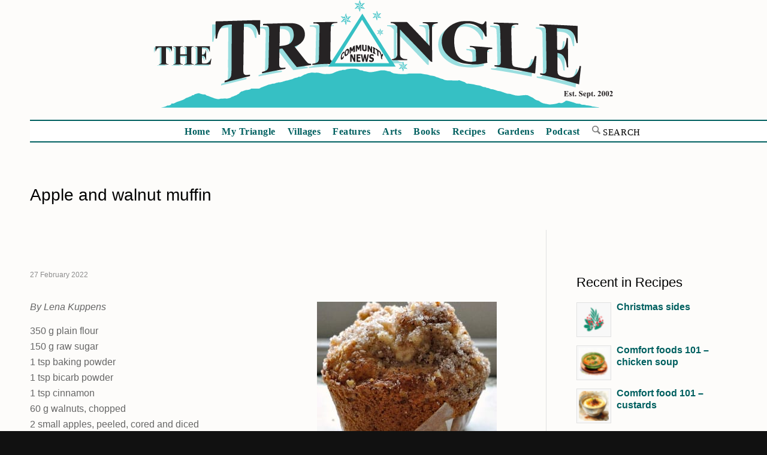

--- FILE ---
content_type: text/html; charset=UTF-8
request_url: https://thetriangle.org.au/apple-and-walnut-muffin/
body_size: 39035
content:
<!DOCTYPE html><html lang="en-AU" itemscope itemtype="https://schema.org/BlogPosting" class="html_stretched responsive av-preloader-disabled  html_header_top html_logo_center html_bottom_nav_header html_menu_right html_custom html_header_sticky_disabled html_header_shrinking_disabled html_mobile_menu_tablet html_header_searchicon html_content_align_center html_header_unstick_top_disabled html_header_stretch_disabled html_minimal_header html_av-overlay-side html_av-overlay-side-classic html_av-submenu-noclone html_entry_id_6318 av-cookies-no-cookie-consent av-no-preview av-default-lightbox html_text_menu_active av-mobile-menu-switch-default"><head><script data-no-optimize="1">var litespeed_docref=sessionStorage.getItem("litespeed_docref");litespeed_docref&&(Object.defineProperty(document,"referrer",{get:function(){return litespeed_docref}}),sessionStorage.removeItem("litespeed_docref"));</script> <meta charset="UTF-8" /><meta name="viewport" content="width=device-width, initial-scale=1"><meta name='robots' content='index, follow, max-image-preview:large, max-snippet:-1, max-video-preview:-1' /><title>Apple and walnut muffin - The Triangle Community Newspaper</title><link rel="canonical" href="https://thetriangle.org.au/apple-and-walnut-muffin/" /><meta property="og:locale" content="en_US" /><meta property="og:type" content="article" /><meta property="og:title" content="Apple and walnut muffin - The Triangle Community Newspaper" /><meta property="og:description" content="By Lena Kuppens 350 g plain flour 150 g raw sugar 1 tsp baking powder 1 tsp bicarb powder 1 tsp cinnamon 60 g walnuts, chopped 2 small apples, peeled, cored and diced 1 tbsp yogurt 150 ml cold milk 125 ml veg oil 2 eggs 1 tsp vanilla extract Preheat the oven to 180° C, lightly grease a 12 x ½ cup muffin tin. Sift flour, sugar, baking ... Read more &raquo;" /><meta property="og:url" content="https://thetriangle.org.au/apple-and-walnut-muffin/" /><meta property="og:site_name" content="The Triangle Community Newspaper" /><meta property="article:published_time" content="2022-02-27T04:54:19+00:00" /><meta property="article:modified_time" content="2022-04-30T05:08:13+00:00" /><meta property="og:image" content="https://thetriangle.org.au/wp-content/uploads/2022/02/muffi3.jpg" /><meta property="og:image:width" content="750" /><meta property="og:image:height" content="800" /><meta property="og:image:type" content="image/jpeg" /><meta name="author" content="Debbie Worgan" /><meta name="twitter:card" content="summary_large_image" /><meta name="twitter:label1" content="Written by" /><meta name="twitter:data1" content="Debbie Worgan" /><meta name="twitter:label2" content="Est. reading time" /><meta name="twitter:data2" content="1 minute" /> <script type="application/ld+json" class="yoast-schema-graph">{"@context":"https://schema.org","@graph":[{"@type":"WebPage","@id":"https://thetriangle.org.au/apple-and-walnut-muffin/","url":"https://thetriangle.org.au/apple-and-walnut-muffin/","name":"Apple and walnut muffin - The Triangle Community Newspaper","isPartOf":{"@id":"https://thetriangle.org.au/#website"},"primaryImageOfPage":{"@id":"https://thetriangle.org.au/apple-and-walnut-muffin/#primaryimage"},"image":{"@id":"https://thetriangle.org.au/apple-and-walnut-muffin/#primaryimage"},"thumbnailUrl":"https://thetriangle.org.au/wp-content/uploads/2022/02/muffi3.jpg","datePublished":"2022-02-27T04:54:19+00:00","dateModified":"2022-04-30T05:08:13+00:00","author":{"@id":"https://thetriangle.org.au/#/schema/person/e88bae5632eb674cd3a82dab70e47753"},"breadcrumb":{"@id":"https://thetriangle.org.au/apple-and-walnut-muffin/#breadcrumb"},"inLanguage":"en-AU","potentialAction":[{"@type":"ReadAction","target":["https://thetriangle.org.au/apple-and-walnut-muffin/"]}]},{"@type":"ImageObject","inLanguage":"en-AU","@id":"https://thetriangle.org.au/apple-and-walnut-muffin/#primaryimage","url":"https://thetriangle.org.au/wp-content/uploads/2022/02/muffi3.jpg","contentUrl":"https://thetriangle.org.au/wp-content/uploads/2022/02/muffi3.jpg","width":750,"height":800},{"@type":"BreadcrumbList","@id":"https://thetriangle.org.au/apple-and-walnut-muffin/#breadcrumb","itemListElement":[{"@type":"ListItem","position":1,"name":"Home","item":"https://thetriangle.org.au/"},{"@type":"ListItem","position":2,"name":"Apple and walnut muffin"}]},{"@type":"WebSite","@id":"https://thetriangle.org.au/#website","url":"https://thetriangle.org.au/","name":"The Triangle Community Newspaper","description":"Quaama Cobargo Bermagui Tilba &amp; Localities","potentialAction":[{"@type":"SearchAction","target":{"@type":"EntryPoint","urlTemplate":"https://thetriangle.org.au/?s={search_term_string}"},"query-input":{"@type":"PropertyValueSpecification","valueRequired":true,"valueName":"search_term_string"}}],"inLanguage":"en-AU"},{"@type":"Person","@id":"https://thetriangle.org.au/#/schema/person/e88bae5632eb674cd3a82dab70e47753","name":"Debbie Worgan","image":{"@type":"ImageObject","inLanguage":"en-AU","@id":"https://thetriangle.org.au/#/schema/person/image/","url":"https://secure.gravatar.com/avatar/0f72a33d54bee825c13d4d772ea3374fca80e155004ed8c7a483cd7e19595b11?s=96&d=mm&r=g","contentUrl":"https://secure.gravatar.com/avatar/0f72a33d54bee825c13d4d772ea3374fca80e155004ed8c7a483cd7e19595b11?s=96&d=mm&r=g","caption":"Debbie Worgan"},"url":"https://thetriangle.org.au/author/debbie/"}]}</script> <link rel="alternate" type="application/rss+xml" title="The Triangle Community Newspaper &raquo; Feed" href="https://thetriangle.org.au/feed/" /><link rel="alternate" type="application/rss+xml" title="The Triangle Community Newspaper &raquo; Comments Feed" href="https://thetriangle.org.au/comments/feed/" /><link rel="alternate" title="oEmbed (JSON)" type="application/json+oembed" href="https://thetriangle.org.au/wp-json/oembed/1.0/embed?url=https%3A%2F%2Fthetriangle.org.au%2Fapple-and-walnut-muffin%2F" /><link rel="alternate" title="oEmbed (XML)" type="text/xml+oembed" href="https://thetriangle.org.au/wp-json/oembed/1.0/embed?url=https%3A%2F%2Fthetriangle.org.au%2Fapple-and-walnut-muffin%2F&#038;format=xml" /><link data-optimized="2" rel="stylesheet" href="https://thetriangle.org.au/wp-content/litespeed/css/39a33b303d34c5fb4d319450f583857e.css?ver=09302" /> <script type="litespeed/javascript" data-src="https://thetriangle.org.au/wp-includes/js/jquery/jquery.min.js?ver=3.7.1" id="jquery-core-js"></script> <link rel="image_src" href="https://thetriangle.org.au/wp-content/uploads/2022/02/muffi3.jpg"><meta name="msapplication-TileImage" content="https://thetriangle.org.au/wp-content/uploads/2022/02/muffi3.jpg"><meta property="og:image" content="https://thetriangle.org.au/wp-content/uploads/2022/02/muffi3.jpg"><meta property="og:image:secure_url" content="https://thetriangle.org.au/wp-content/uploads/2022/02/muffi3.jpg"><meta property="og:image:width" content="750"><meta property="og:image:height" content="800"><meta property="og:image:alt" content="muffi3"><meta property="og:image:type" content="image/jpeg"><meta property="og:description" content="By Lena Kuppens 350 g plain flour 150 g raw sugar 1 tsp baking powder 1 tsp bicarb powder 1 tsp cinnamon 60 g walnuts, chopped 2 small apples, peeled, cored and diced 1 tbsp yogurt 150 ml cold milk 125 ml veg oil 2 eggs 1 tsp vanilla extract Preheat the oven to 180° C,..."><meta property="og:type" content="article"><meta property="og:locale" content="en_AU"><meta property="og:site_name" content="The Triangle Community Newspaper"><meta property="og:title" content="Apple and walnut muffin"><meta property="og:url" content="https://thetriangle.org.au/apple-and-walnut-muffin/"><meta property="og:updated_time" content="2022-04-30T16:08:13+10:00"><meta property="article:published_time" content="2022-02-27T04:54:19+00:00"><meta property="article:modified_time" content="2022-04-30T05:08:13+00:00"><meta property="article:section" content="Desserts"><meta property="article:section" content="Recipes"><meta property="article:author:first_name" content="Debbie"><meta property="article:author:last_name" content="Worgan"><meta property="article:author:username" content="Debbie Worgan"><meta property="twitter:partner" content="ogwp"><meta property="twitter:card" content="summary_large_image"><meta property="twitter:image" content="https://thetriangle.org.au/wp-content/uploads/2022/02/muffi3.jpg"><meta property="twitter:image:alt" content="muffi3"><meta property="twitter:title" content="Apple and walnut muffin"><meta property="twitter:description" content="By Lena Kuppens 350 g plain flour 150 g raw sugar 1 tsp baking powder 1 tsp bicarb powder 1 tsp cinnamon 60 g walnuts, chopped 2 small apples, peeled, cored and diced 1 tbsp yogurt 150 ml cold milk..."><meta property="twitter:url" content="https://thetriangle.org.au/apple-and-walnut-muffin/"><meta property="twitter:label1" content="Reading time"><meta property="twitter:data1" content="Less than a minute"><meta itemprop="image" content="https://thetriangle.org.au/wp-content/uploads/2022/02/muffi3.jpg"><meta itemprop="name" content="Apple and walnut muffin"><meta itemprop="description" content="By Lena Kuppens 350 g plain flour 150 g raw sugar 1 tsp baking powder 1 tsp bicarb powder 1 tsp cinnamon 60 g walnuts, chopped 2 small apples, peeled, cored and diced 1 tbsp yogurt 150 ml cold milk 125 ml veg oil 2 eggs 1 tsp vanilla extract Preheat the oven to 180° C,..."><meta itemprop="datePublished" content="2022-02-27"><meta itemprop="dateModified" content="2022-04-30T05:08:13+00:00"><meta property="profile:first_name" content="Debbie"><meta property="profile:last_name" content="Worgan"><meta property="profile:username" content="Debbie Worgan"><link rel="https://api.w.org/" href="https://thetriangle.org.au/wp-json/" /><link rel="alternate" title="JSON" type="application/json" href="https://thetriangle.org.au/wp-json/wp/v2/posts/6318" /><link rel="EditURI" type="application/rsd+xml" title="RSD" href="https://thetriangle.org.au/xmlrpc.php?rsd" /><link rel='shortlink' href='https://thetriangle.org.au/?p=6318' /> <script type="litespeed/javascript">(function(i,s,o,g,r,a,m){i.GoogleAnalyticsObject=r;i[r]=i[r]||function(){(i[r].q=i[r].q||[]).push(arguments)},i[r].l=1*new Date();a=s.createElement(o),m=s.getElementsByTagName(o)[0];a.async=1;a.src=g;m.parentNode.insertBefore(a,m)})(window,document,'script','https://www.google-analytics.com/analytics.js','ga');ga('create','UA-64734266-1','auto');ga('send','pageview')</script> <link rel="icon" href="https://thetriangle.org.au/wp-content/uploads/2021/01/favicon-triangle-simplified.png" type="image/png">
<!--[if lt IE 9]><script src="https://thetriangle.org.au/wp-content/themes/enfold/js/html5shiv.js"></script><![endif]--><link rel="profile" href="https://gmpg.org/xfn/11" /><link rel="alternate" type="application/rss+xml" title="The Triangle Community Newspaper RSS2 Feed" href="https://thetriangle.org.au/feed/" /><link rel="pingback" href="https://thetriangle.org.au/xmlrpc.php" /></head><body id="top" class="wp-singular post-template-default single single-post postid-6318 single-format-standard wp-theme-enfold wp-child-theme-enfold-child stretched rtl_columns av-curtain-numeric lato  post-type-post category-desserts category-recipes avia-responsive-images-support av-recaptcha-enabled av-google-badge-hide" itemscope="itemscope" itemtype="https://schema.org/WebPage" ><div id='wrap_all'><header id='header' class='all_colors header_color light_bg_color  av_header_top av_logo_center av_bottom_nav_header av_menu_right av_custom av_header_sticky_disabled av_header_shrinking_disabled av_header_stretch_disabled av_mobile_menu_tablet av_header_searchicon av_header_unstick_top_disabled av_seperator_small_border av_minimal_header' aria-label="Header" data-av_shrink_factor='50' role="banner" itemscope="itemscope" itemtype="https://schema.org/WPHeader" ><div  id='header_main' class='container_wrap container_wrap_logo'><div class='container av-logo-container'><div class='inner-container'><span class='logo avia-svg-logo'><a href='https://thetriangle.org.au/' class='av-contains-svg' aria-label='The Triangle Community Newspaper' ><svg role="graphics-document" title="SVG Image" desc="" alt=""   width="100%" height="100%" viewBox="0 0 2086 490" version="1.1" xmlns="http://www.w3.org/2000/svg" xmlns:xlink="http://www.w3.org/1999/xlink" xml:space="preserve" xmlns:serif="http://www.serif.com/" style="fill-rule:evenodd;clip-rule:evenodd;stroke-linejoin:round;stroke-miterlimit:2;" preserveAspectRatio="xMidYMid meet">
<g transform="matrix(1,0,0,1,-107.331,-278.062)">
<g transform="matrix(4.16667,0,0,4.16667,0,0)">
<g transform="matrix(1,0,0,1,223.14,85.2835)">
<path d="M0,50.383L59.253,50.383C49.342,34.526 39.513,18.8 29.626,2.98M29.949,-3.685C31.533,-1.112 64.798,51.45 66.41,54.068L-7.211,54.068" style="fill:rgb(54,192,196);"/>
</g>
</g>
<g transform="matrix(4.16667,0,0,4.16667,0,0)">
<g opacity="0.5">
<g transform="matrix(1,0,0,1,59.8862,129.478)">
<path d="M0,-2.028L0,-7.23C0,-7.58 -0.018,-7.931 0.003,-8.28C0.097,-9.884 -0.559,-10.418 -2.196,-10.534C-2.416,-10.55 -2.63,-10.633 -2.848,-10.685C-2.829,-10.761 -2.811,-10.837 -2.792,-10.912C0.672,-10.912 4.136,-10.913 7.6,-10.901C7.624,-10.901 7.646,-10.733 7.687,-10.571C7.434,-10.556 7.218,-10.518 7.006,-10.533C5.734,-10.621 4.814,-9.974 4.819,-8.331C4.828,-5.581 4.82,-2.832 4.819,-0.082L4.819,6.443C4.819,7.941 5.425,8.35 6.9,8.527C7.159,8.558 7.417,8.597 7.674,8.632L7.649,8.943C4.2,8.943 0.75,8.944 -2.7,8.93C-2.745,8.93 -2.79,8.742 -2.89,8.519C-2.534,8.519 -2.268,8.526 -2.003,8.517C-0.763,8.479 -0.034,7.848 -0.013,6.639C0.028,4.266 -0.001,1.892 -0.001,-0.555L-7.181,-0.555L-7.181,4.061C-7.181,4.861 -7.182,5.661 -7.181,6.46C-7.177,7.741 -6.399,8.519 -5.117,8.527C-4.509,8.53 -4.509,8.53 -4.342,8.93L-14.798,8.93C-14.82,8.868 -14.841,8.806 -14.863,8.745C-14.732,8.672 -14.607,8.556 -14.468,8.536C-14.198,8.498 -13.917,8.536 -13.645,8.502C-12.541,8.368 -12.003,7.675 -12.002,6.368C-11.998,1.718 -12,-2.931 -12,-7.58C-12,-7.68 -12.007,-7.781 -11.999,-7.88C-11.866,-9.642 -12.283,-10.625 -14.528,-10.535C-14.619,-10.531 -14.712,-10.578 -14.965,-10.641C-14.764,-10.801 -14.659,-10.959 -14.553,-10.959C-11.159,-10.972 -7.765,-10.97 -4.371,-10.97C-4.268,-10.842 -4.165,-10.714 -4.061,-10.586C-4.233,-10.569 -4.405,-10.546 -4.577,-10.537C-4.751,-10.527 -4.927,-10.524 -5.102,-10.53C-6.273,-10.57 -7.132,-10.005 -7.162,-8.598C-7.208,-6.427 -7.174,-4.255 -7.174,-2.028L0,-2.028Z" style="fill:rgb(54,192,196);"/>
</g>
<g transform="matrix(1,0,0,1,84.8573,132.402)">
<path d="M0,-7.847C-0.115,-8.062 -0.254,-8.267 -0.341,-8.493C-0.561,-9.06 -0.717,-9.656 -0.973,-10.206C-1.587,-11.526 -2.76,-12.177 -4.101,-12.37C-5.542,-12.577 -7.018,-12.547 -8.543,-12.623L-8.543,-4.698C-6.733,-4.294 -5.208,-5.397 -4.704,-7.496C-4.585,-7.995 -4.492,-8.5 -4.395,-9.004C-4.363,-9.176 -4.355,-9.353 -4.335,-9.527C-4.22,-9.423 -4.104,-9.319 -3.988,-9.215L-3.988,1.288C-4.209,0.993 -4.34,0.881 -4.392,0.739C-4.746,-0.212 -4.987,-1.218 -5.447,-2.113C-6.075,-3.332 -7.256,-3.574 -8.46,-3.552C-8.46,-1 -8.458,1.48 -8.462,3.961C-8.463,4.635 -7.955,4.914 -7.462,4.95C-5.886,5.065 -4.295,5.125 -2.773,4.554C-0.797,3.813 0.308,2.273 0.985,0.367C1.113,0.006 1.148,-0.379 1.741,-0.178C1.446,1.891 1.151,3.958 0.853,6.049L-4.498,6.049C-8.703,6.049 -11.389,6.055 -15.593,6.046C-15.819,6.046 -16.044,5.954 -16.269,5.906C-16.254,5.818 -16.24,5.73 -16.225,5.642C-16.01,5.628 -15.796,5.604 -15.581,5.6C-14.026,5.569 -13.423,4.932 -13.422,3.362C-13.42,-1.487 -13.419,-6.335 -13.425,-11.183C-13.425,-11.549 -13.417,-11.931 -13.514,-12.278C-13.769,-13.191 -14.543,-13.367 -15.346,-13.449C-15.635,-13.478 -15.93,-13.453 -16.222,-13.453C-16.238,-13.553 -16.253,-13.654 -16.269,-13.753C-16.047,-13.802 -15.826,-13.891 -15.604,-13.892C-13.204,-13.902 -10.806,-13.898 -8.406,-13.898L0.191,-13.898L0.191,-7.939C0.128,-7.908 0.064,-7.878 0,-7.847" style="fill:rgb(54,192,196);"/>
</g>
<g transform="matrix(1,0,0,1,39.9135,118.655)">
<path d="M0,19.789C-3.477,19.764 -6.959,19.883 -10.435,19.777C-10.434,19.648 -10.433,19.519 -10.432,19.391C-10.217,19.375 -10.003,19.352 -9.788,19.346C-8.252,19.297 -7.629,18.654 -7.628,17.098C-7.626,12.325 -7.627,7.553 -7.627,2.781L-7.627,1.229C-9.101,1.16 -10.585,0.995 -11.867,1.852C-13.097,2.676 -13.432,4.137 -13.907,5.476C-13.989,5.441 -14.072,5.405 -14.154,5.37L-14.154,-0.094L3.748,-0.094L3.748,5.332C3.689,5.369 3.629,5.406 3.57,5.444C3.443,5.226 3.272,5.022 3.196,4.787C2.79,3.534 2.297,2.332 1.042,1.692C0.577,1.455 0.051,1.271 -0.464,1.216C-1.202,1.136 -1.956,1.196 -2.808,1.196L-2.808,3.675C-2.808,8.222 -2.81,12.769 -2.807,17.316C-2.807,18.613 -2.056,19.336 -0.729,19.353C-0.466,19.357 -0.204,19.42 0.059,19.456C0.039,19.567 0.02,19.679 0,19.789" style="fill:rgb(54,192,196);"/>
</g>
</g>
</g>
<g transform="matrix(4.16667,0,0,4.16667,0,0)">
<g opacity="0.5">
<g transform="matrix(1,0,0,1,220.117,95.6402)">
<path d="M0,43.769C-5.668,43.559 -18.842,44.589 -25.354,45.335C-25.354,45.097 -25.331,44.849 -25.358,44.606C-25.417,44.067 -25.119,43.954 -24.66,43.893C-23.764,43.776 -22.858,43.661 -21.987,43.433C-18.987,42.642 -18.305,40.997 -18.195,38.681C-18.062,35.868 -18.078,33.049 -18.023,30.233C-17.979,27.917 -17.925,25.602 -17.875,23.286C-17.825,20.995 -17.774,18.704 -17.725,16.413C-17.675,14.097 -17.629,11.781 -17.573,9.465C-17.531,7.749 -17.455,6.033 -17.436,4.317C-17.43,3.729 -17.489,3.124 -17.627,2.554C-17.98,1.104 -19.207,0.649 -20.439,0.27C-20.9,0.128 -21.411,0.121 -21.9,0.105C-22.67,0.08 -23.442,0.098 -24.258,0.098L-24.258,-1.206C-24.139,-1.221 -24.044,-1.242 -23.95,-1.243C-20.884,-1.295 -17.819,-1.345 -14.754,-1.396C-11.889,-1.445 -9.024,-1.515 -6.158,-1.542C-3.496,-1.566 -0.834,-1.546 1.885,-1.546L1.885,-0.573C0.906,-0.5 -0.085,-0.486 -1.056,-0.339C-3.038,-0.039 -4.385,0.558 -4.887,2.436C-5.114,3.285 -5.213,4.184 -5.246,5.065C-5.335,7.529 -5.372,9.996 -5.407,12.461C-5.467,16.651 -5.502,20.841 -5.562,25.032C-5.597,27.497 -5.654,29.961 -5.711,32.426C-5.752,34.143 -5.877,35.86 -5.83,37.573C-5.808,38.368 -5.993,40.896 -4.628,41.609C-2.267,42.585 0.106,42.377 0.106,42.377L0.063,42.951" style="fill:rgb(54,192,196);"/>
</g>
<g transform="matrix(1,0,0,1,158.854,124.92)">
<path d="M0,-4.499C1.032,-4.635 1.903,-4.774 2.78,-4.86C4.98,-5.076 7.153,-5.411 9.228,-6.213C11.395,-7.052 13.098,-8.43 14.176,-10.525C15.85,-13.779 15.984,-17.205 15.127,-20.666C14.58,-22.875 13.316,-24.626 11.114,-25.577C9.928,-26.089 8.724,-26.465 7.431,-26.475C5.137,-26.493 2.843,-26.48 0.599,-26.48C0.514,-24.158 0.398,-21.948 0.358,-19.737C0.283,-15.574 0.26,-11.41 0.194,-7.246C0.18,-6.386 0.075,-5.528 0,-4.499M-17.928,-27.3L-17.928,-28.638C-17.344,-28.714 -16.767,-28.834 -16.187,-28.857C-14.422,-28.931 -12.656,-28.968 -10.891,-29.016C-8.951,-29.068 -7.01,-29.111 -5.07,-29.168C-3.654,-29.209 -2.24,-29.279 -0.824,-29.314C3.481,-29.421 7.789,-29.634 12.092,-29.576C15.128,-29.536 18.206,-29.268 20.999,-27.901C24.279,-26.296 26.659,-23.812 27.47,-20.159C28.357,-16.163 27.492,-12.539 24.859,-9.333C22.647,-6.64 19.694,-5.18 16.447,-4.006C18.696,-1.151 20.924,1.691 23.167,4.521C25.137,7.007 27.072,9.522 29.126,11.936C30.053,13.023 30.976,14.243 32.554,14.521C33.229,14.641 33.905,14.75 34.645,14.874L34.645,16.14C33.605,16.283 32.543,16.426 31.482,16.579C29.49,16.867 27.5,17.164 25.508,17.451C23.974,17.672 22.439,17.885 20.905,18.098C20.49,18.156 20.031,18.107 19.669,18.273C19.031,18.566 18.73,18.169 18.431,17.793C15.778,14.459 13.112,11.135 10.505,7.765C8.203,4.789 5.971,1.758 3.712,-1.251C3.389,-1.682 3.044,-1.981 2.438,-1.86C1.692,-1.711 0.934,-1.631 0.136,-1.515C0.066,-0.542 -0.049,0.46 -0.069,1.464C-0.107,3.388 -0.078,5.314 -0.103,7.238C-0.14,10.078 -0.229,12.919 -0.228,15.76C-0.228,16.448 -0.083,17.19 0.203,17.814C0.694,18.888 1.749,19.237 2.832,19.259C3.809,19.279 4.79,19.084 5.771,18.997C6.039,18.973 6.311,18.993 6.573,18.993C6.71,20.08 6.569,20.312 5.618,20.484C2.799,20.992 -0.025,21.47 -2.84,21.993C-5.274,22.445 -7.701,22.943 -10.13,23.424C-12.99,23.988 -15.85,24.558 -18.711,25.121C-18.777,25.135 -18.852,25.1 -18.993,25.075C-18.993,24.809 -19.017,24.536 -18.987,24.27C-18.939,23.826 -18.778,23.58 -18.238,23.454C-16.524,23.057 -14.818,22.652 -13.462,21.338C-12.477,20.382 -12.091,19.232 -11.985,17.973C-11.853,16.389 -11.852,14.793 -11.818,13.202C-11.757,10.336 -11.718,7.471 -11.664,4.605C-11.618,2.213 -11.563,-0.178 -11.515,-2.569C-11.463,-5.235 -11.418,-7.901 -11.363,-10.566C-11.32,-12.633 -11.268,-14.699 -11.213,-16.765C-11.169,-18.431 -11.073,-20.097 -11.081,-21.763C-11.086,-22.668 -11.223,-23.58 -11.37,-24.478C-11.627,-26.053 -12.972,-26.891 -14.306,-27.057C-15.48,-27.203 -16.671,-27.221 -17.928,-27.3" style="fill:rgb(54,192,196);"/>
</g>
<g transform="matrix(1,0,0,1,442.391,160.593)">
<path d="M0,-62.638L0,-64.148C1.115,-64.08 2.195,-64.015 3.275,-63.95C3.375,-63.944 3.475,-63.942 3.574,-63.939C5.514,-63.889 7.455,-63.855 9.395,-63.785C11.676,-63.702 13.957,-63.592 16.236,-63.487C18.316,-63.392 20.398,-63.287 22.478,-63.189C24.658,-63.087 26.84,-62.993 29.02,-62.886C30.9,-62.794 32.781,-62.686 34.662,-62.59C36.666,-62.487 38.674,-62.396 40.678,-62.282C41.039,-62.261 41.395,-62.152 41.775,-62.079L41.775,-43.414C41.301,-43.477 40.865,-43.534 40.59,-43.571C39.895,-46.133 39.383,-48.709 38.49,-51.147C36.973,-55.297 34.012,-57.997 29.588,-58.81C27.68,-59.16 25.725,-59.253 23.789,-59.434C22.289,-59.574 20.787,-59.67 19.166,-59.794C19.262,-51.909 19.357,-44.117 19.453,-36.336C22.451,-35.365 26.02,-36.282 27.469,-39.417C28.473,-41.586 29.07,-43.82 29.369,-46.162C29.492,-47.112 29.613,-48.063 29.736,-49.021C30.178,-48.981 30.629,-48.939 31.164,-48.89L31.164,-48.16C31.164,-46.16 31.154,-44.16 31.166,-42.16C31.211,-34.77 31.258,-27.381 31.322,-19.991C31.332,-18.956 31.451,-17.922 31.52,-16.866C29.871,-17.081 29.969,-17.093 29.801,-18.463C29.342,-22.204 28.537,-25.841 26.391,-29.058C25.129,-30.948 23.309,-31.878 21.205,-32.415C20.664,-32.553 20.117,-32.66 19.605,-32.775L19.605,-27.497C19.605,-27.297 19.613,-27.096 19.613,-26.897C19.615,-23.848 19.598,-20.798 19.621,-17.748C19.635,-15.982 19.686,-14.216 19.773,-12.452C19.857,-10.764 20.262,-9.124 21.795,-8.194C22.816,-7.574 24.014,-7.182 25.182,-6.88C27.703,-6.224 30.236,-5.531 32.887,-5.745C34.984,-5.913 36.9,-6.536 38.537,-7.948C41.369,-10.387 42.672,-13.651 43.617,-17.124C43.752,-17.616 43.865,-18.113 43.986,-18.606C45.398,-18.366 45.592,-18.628 45.291,-16.99C45.1,-15.952 45.078,-14.883 44.961,-13.829C44.775,-12.142 44.568,-10.458 44.381,-8.772C44.266,-7.743 44.176,-6.712 44.063,-5.683C43.871,-3.948 43.668,-2.214 43.477,-0.478C43.406,0.157 43.357,0.792 43.291,1.51C29.244,-2.493 15.145,-5.988 0.91,-9.1L0.91,-10.606C2.053,-10.439 3.184,-10.164 4.318,-10.134C6.379,-10.079 7.568,-11.366 7.603,-13.447C7.629,-15.038 7.746,-16.63 7.738,-18.219C7.721,-21.735 7.65,-25.251 7.598,-28.766C7.551,-31.932 7.496,-35.098 7.449,-38.264C7.396,-41.804 7.353,-45.345 7.297,-48.886C7.256,-51.327 7.27,-53.772 7.119,-56.207C7.043,-57.414 7.135,-58.664 6.535,-59.825C5.676,-61.484 4.232,-62.172 2.512,-62.434C1.709,-62.557 0.889,-62.57 0,-62.638" style="fill:rgb(54,192,196);"/>
</g>
<g transform="matrix(1,0,0,1,137.889,160.017)">
<path d="M0,-67.865C-0.09,-62.629 -0.182,-57.336 -0.273,-52.007L-1.652,-52.007C-2.265,-53.923 -2.78,-55.858 -3.501,-57.712C-4.621,-60.596 -6.589,-62.704 -9.603,-63.688C-10.063,-63.839 -10.563,-63.934 -11.047,-63.94C-13.283,-63.966 -15.52,-63.952 -17.821,-63.952C-17.841,-63.524 -17.86,-63.284 -17.861,-63.044C-17.87,-60.97 -17.864,-58.895 -17.886,-56.821C-17.927,-52.806 -17.983,-48.792 -18.034,-44.778C-18.083,-40.838 -18.134,-36.899 -18.183,-32.959C-18.234,-28.945 -18.277,-24.931 -18.335,-20.916C-18.374,-18.251 -18.461,-15.587 -18.467,-12.922C-18.469,-12.044 -18.294,-11.164 -18.182,-10.288C-18.023,-9.065 -16.438,-8.003 -15.397,-8.036C-13.986,-8.083 -12.582,-8.294 -11.159,-8.437L-11.159,-6.952C-20.395,-4.631 -29.611,-2.314 -38.901,0.02C-38.841,-0.535 -38.819,-1.101 -38.697,-1.644C-38.662,-1.801 -38.353,-1.953 -38.145,-2.004C-36.709,-2.349 -35.315,-2.797 -34.11,-3.682C-32.575,-4.814 -31.731,-6.355 -31.553,-8.244C-30.983,-14.24 -31.329,-20.253 -31.255,-26.258C-31.177,-32.548 -31.15,-38.837 -31.098,-45.127C-31.05,-50.916 -30.999,-56.706 -30.949,-62.495C-30.948,-62.693 -30.949,-62.89 -30.949,-63.2C-31.629,-63.2 -32.274,-63.261 -32.904,-63.188C-34.758,-62.973 -36.627,-62.805 -38.451,-62.428C-40.449,-62.015 -42.021,-60.848 -43.212,-59.171C-45.212,-56.355 -46.318,-53.198 -46.835,-49.811C-46.887,-49.472 -46.941,-49.133 -46.984,-48.792C-47.121,-47.719 -47.21,-47.663 -48.595,-47.837C-48.605,-48.047 -48.626,-48.265 -48.626,-48.484C-48.628,-54.257 -48.617,-60.031 -48.642,-65.804C-48.645,-66.47 -48.409,-66.663 -47.789,-66.671C-45.299,-66.702 -42.809,-66.749 -40.32,-66.817C-37.24,-66.902 -34.16,-67.013 -31.081,-67.114C-29.59,-67.162 -28.101,-67.216 -26.61,-67.263C-24.895,-67.316 -23.181,-67.363 -21.466,-67.414C-19.826,-67.463 -18.186,-67.514 -16.546,-67.564C-14.906,-67.614 -13.266,-67.666 -11.626,-67.713C-9.711,-67.766 -7.796,-67.834 -5.881,-67.86C-3.969,-67.885 -2.057,-67.865 0,-67.865" style="fill:rgb(54,192,196);"/>
</g>
<g transform="matrix(1,0,0,1,384.905,123.46)">
<path d="M0,-13.487C-0.217,-13.474 -0.318,-13.478 -0.416,-13.46C-1.148,-13.324 -1.529,-13.578 -1.812,-14.327C-2.898,-17.214 -4.527,-19.797 -6.697,-21.98C-9.717,-25.019 -13.322,-26.978 -17.627,-27.575C-20.859,-28.024 -24.01,-27.818 -26.975,-26.409C-30.107,-24.92 -32.285,-22.459 -33.586,-19.259C-34.576,-16.821 -35.121,-14.246 -35.363,-11.642C-35.541,-9.729 -35.516,-7.776 -35.369,-5.857C-35.203,-3.685 -34.924,-1.505 -34.471,0.624C-33.805,3.753 -32.539,6.646 -30.27,8.987C-27.924,11.406 -25,12.808 -21.754,13.521C-20.248,13.852 -18.691,14.113 -17.158,14.099C-15.422,14.086 -13.684,13.748 -11.955,13.492C-11.793,13.468 -11.58,13.019 -11.582,12.77C-11.605,9.979 -11.647,7.188 -11.727,4.398C-11.754,3.44 -11.951,2.487 -11.99,1.528C-12.039,0.301 -12.814,-0.357 -13.754,-0.9C-14.9,-1.563 -16.129,-1.985 -17.469,-1.902C-18.443,-1.841 -18.252,-2.605 -18.516,-3.255C-17.922,-3.255 -17.414,-3.291 -16.91,-3.249C-14.674,-3.064 -12.439,-2.843 -10.201,-2.662C-8.648,-2.537 -7.09,-2.482 -5.537,-2.349C-3.523,-2.178 -1.516,-1.953 0.496,-1.766C1.775,-1.648 3.057,-1.562 4.336,-1.454C4.922,-1.405 5.504,-1.339 6.117,-1.278L6.117,-0.043C5.232,0.034 4.353,0.125 3.473,0.183C1.793,0.296 0.484,1.463 0.482,3.389C0.478,6.904 0.553,10.42 0.609,13.933C0.613,14.267 0.719,14.598 0.811,15.118C-1.479,15.556 -3.701,16.006 -5.932,16.406C-9.305,17.012 -12.721,16.969 -16.119,16.807C-18.74,16.683 -21.35,16.257 -23.963,15.95C-26.334,15.672 -28.607,14.999 -30.828,14.156C-33.922,12.982 -36.836,11.452 -39.445,9.416C-40.869,8.305 -42.262,7.123 -43.49,5.807C-46.125,2.99 -47.973,-0.284 -48.607,-4.146C-48.813,-5.383 -49.051,-6.638 -49.041,-7.883C-49.002,-12.32 -47.916,-16.448 -45.133,-20.016C-42.01,-24.02 -38.082,-26.902 -33.293,-28.624C-30.855,-29.501 -28.371,-30.126 -25.785,-30.246C-23.498,-30.351 -21.197,-30.499 -18.918,-30.369C-15.705,-30.188 -12.58,-29.463 -9.582,-28.234C-8.477,-27.781 -7.328,-27.431 -6.191,-27.061C-4.522,-26.519 -3.35,-27.001 -2.516,-28.546C-2.352,-28.848 -2.195,-29.155 -2.053,-29.467C-1.783,-30.059 -1.26,-30.304 -0.664,-30.048C-0.506,-29.98 -0.416,-29.748 -0.305,-29.584C-0.281,-29.549 -0.301,-29.486 -0.299,-29.436C-0.25,-26.446 -0.205,-23.456 -0.148,-20.467C-0.107,-18.401 -0.049,-16.336 0,-14.271C0.006,-14.026 0,-13.781 0,-13.487" style="fill:rgb(54,192,196);"/>
</g>
<g transform="matrix(1,0,0,1,439.184,113.61)">
<path d="M0,17.747C-0.045,18.668 -0.066,19.554 -0.139,20.436C-0.209,21.294 -0.359,22.145 -0.422,23.003C-0.543,24.682 -0.613,26.363 -0.732,28.043C-0.92,30.679 -1.133,33.312 -1.326,35.949C-1.367,36.498 -1.621,36.665 -2.156,36.557C-5.59,35.865 -9.025,35.185 -12.463,34.508C-15.295,33.951 -18.121,33.365 -20.963,32.861C-24.025,32.317 -27.104,31.863 -30.174,31.353C-32.473,30.973 -34.764,30.539 -37.066,30.178C-39.566,29.785 -42.074,29.449 -44.578,29.083C-44.94,29.03 -45.293,28.941 -45.688,28.861L-45.688,27.588C-45.004,27.643 -44.328,27.737 -43.654,27.744C-42.752,27.752 -41.826,27.814 -40.955,27.635C-39.58,27.35 -38.908,26.117 -38.859,24.525C-38.797,22.528 -38.824,20.527 -38.85,18.528C-38.877,16.338 -38.945,14.147 -38.994,11.957C-39.045,9.767 -39.096,7.576 -39.145,5.386C-39.195,3.171 -39.244,0.955 -39.295,-1.259C-39.344,-3.45 -39.355,-5.642 -39.455,-7.83C-39.553,-9.953 -39.725,-12.074 -39.897,-14.193C-40.018,-15.668 -41.086,-16.436 -42.287,-16.92C-43.105,-17.25 -44.051,-17.272 -44.943,-17.407C-45.523,-17.494 -46.111,-17.537 -46.734,-17.603L-46.734,-18.905C-46.283,-18.905 -45.82,-18.918 -45.355,-18.902C-44.066,-18.86 -42.777,-18.795 -41.486,-18.758C-39.397,-18.699 -37.307,-18.661 -35.217,-18.604C-33.703,-18.563 -32.188,-18.506 -30.672,-18.456C-27.643,-18.356 -24.613,-18.263 -21.584,-18.149C-21.02,-18.128 -20.459,-18.017 -19.836,-17.941L-19.836,-16.651C-21.709,-16.574 -23.611,-16.956 -25.424,-16.085C-26.555,-15.543 -27.111,-14.596 -27.227,-13.474C-27.398,-11.797 -27.418,-10.101 -27.416,-8.412C-27.416,-6.273 -27.326,-4.133 -27.279,-1.993C-27.227,0.421 -27.182,2.836 -27.127,5.251C-27.084,7.216 -27.023,9.18 -26.98,11.145C-26.924,13.709 -26.885,16.274 -26.826,18.838C-26.789,20.478 -26.758,22.119 -26.668,23.758C-26.615,24.714 -26.551,25.687 -26.324,26.611C-25.947,28.142 -24.818,29.055 -23.344,29.364C-20.566,29.947 -17.766,30.411 -14.969,30.89C-13.197,31.192 -11.441,31.176 -9.723,30.525C-7.611,29.725 -6.187,28.191 -5.061,26.301C-3.553,23.77 -2.723,20.982 -1.941,18.18C-1.785,17.617 -1.594,17.434 -1.033,17.607C-0.732,17.7 -0.402,17.696 0,17.747" style="fill:rgb(54,192,196);"/>
</g>
<g transform="matrix(1,0,0,1,282.02,97.1618)">
<path d="M0,37.474C0.305,37.439 -0.385,37.565 0.264,37.413C1.566,37.242 2.762,36.826 3.797,35.964C5.008,34.956 5.41,33.527 5.416,32.065C5.451,22.19 5.424,12.316 5.412,2.441C5.412,2.252 5.414,1.995 5.303,1.884C3.879,0.469 2.666,-1.25 0.496,-1.635C-0.275,-1.772 -1.059,-1.849 -1.875,-1.959L-1.875,-3.064L-1.086,-3.064C4.389,-3.064 9.863,-3.056 15.338,-3.076C15.865,-3.078 16.232,-2.921 16.555,-2.525C16.912,-2.084 17.289,-1.655 17.682,-1.245C19.201,0.336 20.738,1.9 22.254,3.485C24.057,5.373 25.848,7.273 27.641,9.171C29.297,10.923 30.949,12.679 32.605,14.433C34.123,16.041 35.65,17.639 37.154,19.259C38.248,20.436 39.313,21.64 40.518,22.975C40.518,21.514 40.527,20.231 40.512,18.95C40.508,18.608 40.395,18.268 40.393,17.927C40.385,14.202 40.432,10.476 40.365,6.753C40.338,5.18 40.139,3.604 39.914,2.045C39.58,-0.289 37.879,-1.136 35.979,-1.555C35.096,-1.75 34.182,-1.803 33.234,-1.927L33.234,-2.953L49.447,-2.953C49.631,-1.648 49.619,-1.72 48.563,-1.549C47.486,-1.373 46.404,-1.124 45.383,-0.749C44.119,-0.285 43.646,0.884 43.424,2.087C43.25,3.029 43.246,4.01 43.24,4.973C43.221,8.448 43.213,11.923 43.236,15.398C43.268,19.913 43.328,24.429 43.383,28.943C43.428,32.483 43.482,36.024 43.531,39.563C43.535,39.833 43.531,40.102 43.531,40.354C42.729,40.552 42.158,40.395 41.613,39.807C39.703,37.745 37.736,35.734 35.799,33.698C33.998,31.805 32.211,29.9 30.406,28.01C28.121,25.612 25.826,23.224 23.533,20.834C22.293,19.54 21.051,18.245 19.805,16.955C18.299,15.395 16.787,13.84 15.281,12.28C13.947,10.9 12.615,9.521 11.287,8.135C10.48,7.29 9.686,6.432 8.881,5.585C8.734,5.431 8.566,5.298 8.303,5.061L8.303,5.843C8.297,14.368 8.27,22.892 8.301,31.417C8.307,32.993 8.535,34.595 9.824,35.733C10.816,36.61 12.031,37.085 13.332,37.274C14.258,37.409 15.201,37.432 16.184,37.51L16.184,38.625L0.633,38.625" style="fill:rgb(54,192,196);"/>
</g>
</g>
</g>
<g transform="matrix(4.16667,0,0,4.16667,0,0)">
<g transform="matrix(1,0,0,1,511.586,141.571)">
<path d="M0,42.56L-477.789,42.56C-477.795,42.529 -477.801,42.499 -477.807,42.467C-477.059,42.343 -476.302,42.255 -475.565,42.084C-474.796,41.906 -474.025,41.697 -473.292,41.409C-472.588,41.132 -471.941,40.716 -471.249,40.406C-471.013,40.3 -470.706,40.267 -470.449,40.308C-469.267,40.496 -468.304,39.899 -467.354,39.39C-466.989,39.195 -466.834,38.605 -466.514,38.08C-466.488,38.078 -466.275,38.011 -466.106,38.069C-464.468,38.63 -463.276,37.505 -461.928,36.981C-461.538,36.829 -461.177,36.6 -460.783,36.461C-459.106,35.873 -457.416,35.318 -455.741,34.722C-454.819,34.395 -453.885,34.075 -453.016,33.634C-452.32,33.283 -451.734,32.723 -451.06,32.32C-450.699,32.103 -450.256,32.022 -449.85,31.877C-449.307,31.682 -448.756,31.503 -448.223,31.284C-447.654,31.05 -447.122,30.692 -446.536,30.543C-445.7,30.332 -444.949,30.079 -444.357,29.39C-444.152,29.151 -443.704,29.06 -443.352,29.019C-442.663,28.938 -441.928,29.021 -441.632,28.157C-441.605,28.077 -441.434,28.03 -441.321,27.999C-440.299,27.71 -439.263,27.464 -438.254,27.136C-437.386,26.854 -436.58,26.874 -435.717,27.201C-433.898,27.887 -432.04,28.424 -430.052,28.262C-429.841,28.246 -429.531,28.356 -429.41,28.515C-428.739,29.402 -427.79,29.646 -426.768,29.817C-426.348,29.887 -425.967,30.171 -425.556,30.326C-423.46,31.111 -421.362,31.892 -419.258,32.657C-418.983,32.757 -418.665,32.73 -418.376,32.802C-417.956,32.907 -417.55,33.126 -417.128,33.159C-416.209,33.227 -415.234,33.401 -414.375,33.177C-413.211,32.874 -412.089,32.672 -410.887,32.767C-410.207,32.822 -409.512,32.627 -408.823,32.627C-407.829,32.628 -406.824,32.81 -405.842,32.717C-404.875,32.626 -403.916,32.338 -402.981,32.048C-402.235,31.816 -401.493,31.513 -400.987,30.851C-400.973,30.831 -400.947,30.808 -400.927,30.808C-399.831,30.804 -398.963,30.216 -398.004,29.791C-396.803,29.258 -395.445,29.101 -394.478,28.05C-394.262,27.815 -393.749,27.874 -393.483,27.659C-392.891,27.182 -392.395,26.587 -391.812,26.097C-391.111,25.509 -390.517,24.725 -389.413,24.816C-389.08,24.843 -388.727,24.562 -388.378,24.439C-387.428,24.104 -386.488,23.724 -385.517,23.469C-384.952,23.321 -384.33,23.407 -383.739,23.337C-383.282,23.284 -382.83,23.162 -382.38,23.056C-381.761,22.912 -381.144,22.753 -380.443,22.581C-380.401,21.898 -379.885,21.837 -379.215,21.847C-376.897,21.88 -374.579,21.844 -372.261,21.859C-371.197,21.866 -370.223,21.758 -369.394,20.935C-369.063,20.607 -368.455,20.56 -367.977,20.374C-366.493,19.797 -365.025,19.172 -363.522,18.648C-362.165,18.175 -360.924,17.408 -359.413,17.303C-358.442,17.237 -357.499,16.787 -356.542,16.513C-356.375,16.465 -356.191,16.389 -356.032,16.419C-354.836,16.644 -353.79,16.254 -352.771,15.693C-352.585,15.59 -352.344,15.576 -352.125,15.547C-351.853,15.513 -351.518,15.603 -351.313,15.474C-350.104,14.717 -348.742,15.101 -347.466,14.885C-346.628,14.743 -345.819,14.428 -345,14.181C-343.78,13.813 -342.568,13.417 -341.341,13.075C-340.965,12.97 -340.538,13.052 -340.157,12.957C-339.493,12.792 -338.853,12.532 -338.192,12.355C-337.058,12.051 -335.913,11.786 -334.776,11.491C-334.593,11.443 -334.429,11.328 -334.255,11.244C-333.033,10.651 -331.836,10.025 -330.417,9.967C-329.877,9.945 -329.263,9.736 -328.835,9.413C-328.115,8.868 -327.342,8.927 -326.558,8.958C-325.939,8.983 -325.459,8.789 -325.011,8.371C-324.791,8.166 -324.45,8.098 -324.176,7.946C-323.368,7.495 -322.573,7.023 -321.76,6.583C-321.554,6.472 -321.296,6.459 -321.066,6.389C-320.528,6.226 -319.906,6.174 -319.474,5.862C-318.547,5.191 -317.521,5.017 -316.44,4.884C-315.74,4.798 -315.064,4.482 -314.366,4.43C-313.438,4.362 -312.498,4.459 -311.564,4.469C-310.542,4.478 -309.516,4.524 -308.498,4.454C-306.949,4.347 -305.49,4.699 -304.023,5.114C-302.164,5.64 -300.305,6.11 -298.326,5.93C-297.061,5.814 -295.77,5.998 -294.505,5.882C-293.31,5.772 -292.093,5.57 -290.963,5.183C-289.648,4.732 -288.437,3.985 -287.142,3.462C-286.151,3.061 -285.042,2.925 -284.087,2.462C-282.879,1.877 -281.475,2.317 -280.304,1.549C-279.931,1.305 -279.284,1.46 -278.762,1.463C-277.792,1.469 -276.893,1.393 -275.967,0.915C-275.193,0.516 -274.193,0.558 -273.294,0.399C-271.03,0 -268.741,0.054 -266.462,0.124C-265.486,0.154 -264.519,0.477 -263.548,0.662C-262.716,0.819 -262.001,1.207 -261.294,1.664C-260.988,1.862 -260.53,1.874 -260.139,1.881C-259.109,1.9 -258.132,2.044 -257.265,2.666C-257.077,2.801 -256.798,2.827 -256.555,2.866C-255.393,3.055 -254.171,3.065 -253.079,3.45C-251.43,4.032 -249.77,3.855 -248.121,3.812C-246.93,3.781 -245.746,3.427 -244.559,3.217C-243.74,3.072 -242.918,2.933 -242.1,2.779C-241.765,2.716 -241.437,2.617 -241.103,2.542C-240.115,2.323 -239.133,2.051 -238.133,1.911C-237.422,1.811 -236.685,1.913 -235.961,1.888C-234.226,1.829 -232.579,2.211 -230.968,2.814C-230.765,2.89 -230.527,2.876 -230.307,2.908C-229.488,3.025 -228.671,3.145 -227.853,3.265C-227.806,3.272 -227.735,3.286 -227.718,3.318C-227.202,4.278 -226.103,4.307 -225.306,4.814C-224.981,5.02 -224.568,5.133 -224.183,5.186C-222.497,5.416 -220.807,5.612 -219.117,5.815C-218.771,5.856 -218.424,5.889 -218.076,5.906C-216.735,5.973 -215.395,6.061 -214.054,6.087C-212.039,6.126 -210.037,6.008 -208.09,5.416C-207.857,5.346 -207.597,5.35 -207.35,5.35C-203.324,5.346 -199.3,5.332 -195.275,5.362C-194.592,5.368 -193.906,5.553 -193.227,5.684C-191.659,5.987 -190.125,6.377 -188.497,6.45C-187.204,6.507 -185.933,7.09 -184.654,7.439C-184.467,7.491 -184.284,7.567 -184.094,7.593C-181.861,7.894 -179.599,8.041 -177.606,9.302C-177.211,9.552 -176.633,9.495 -176.168,9.663C-175.3,9.976 -174.464,10.38 -173.594,10.69C-172.862,10.951 -172.102,11.134 -171.353,11.344C-171.118,11.411 -170.84,11.395 -170.642,11.517C-168.791,12.651 -166.768,12.87 -164.642,12.872C-161.355,12.875 -158.07,13.054 -154.784,13.123C-154.365,13.131 -153.945,12.911 -153.52,12.824C-153.262,12.77 -152.975,12.695 -152.733,12.758C-152.19,12.901 -151.668,13.123 -151.137,13.314C-149.916,13.754 -148.699,14.207 -147.473,14.63C-146.752,14.879 -146.112,15.165 -145.6,15.811C-145.324,16.157 -144.685,16.273 -144.186,16.367C-143.703,16.458 -143.183,16.337 -142.691,16.399C-141.231,16.58 -139.78,16.831 -138.32,17.006C-136.415,17.234 -134.642,18.001 -132.698,18.189C-131.361,18.318 -129.933,18.518 -128.61,19.182C-127.512,19.734 -126.33,20.305 -124.948,20.197C-124.363,20.151 -123.736,20.673 -123.126,20.929C-122.952,21.001 -122.765,21.099 -122.588,21.092C-121.634,21.054 -120.793,21.222 -119.912,21.721C-118.86,22.316 -117.632,22.586 -116.375,22.615C-115.902,22.625 -115.431,22.835 -114.967,22.979C-114.073,23.255 -113.151,23.47 -112.306,23.853C-111.171,24.368 -110.027,24.65 -108.78,24.568C-108.499,24.549 -108.201,24.695 -107.92,24.791C-106.786,25.186 -105.656,25.593 -104.523,25.99C-103.575,26.321 -102.633,26.672 -101.672,26.96C-100.893,27.193 -100.068,27.572 -99.307,27.49C-97.375,27.282 -95.76,28.29 -93.98,28.629C-93.091,28.8 -92.239,29.158 -91.355,29.369C-90.931,29.47 -90.472,29.427 -90.028,29.453C-89.717,29.47 -89.404,29.483 -89.094,29.514C-88.825,29.541 -88.556,29.643 -88.293,29.624C-87.386,29.554 -86.481,29.439 -85.575,29.354C-83.973,29.203 -82.368,28.937 -80.767,28.956C-79.54,28.97 -78.273,28.874 -77.082,29.586C-75.651,30.441 -74.071,31.043 -72.583,31.806C-72.105,32.05 -71.711,32.458 -71.278,32.79C-70.124,33.675 -68.952,34.516 -67.459,34.752C-66.048,34.975 -64.969,35.834 -63.866,36.657C-63.502,36.928 -63.075,37.165 -62.641,37.283C-61.775,37.519 -61.05,38.221 -60.061,38.062C-59.973,38.048 -59.866,38.236 -59.755,38.256C-59.212,38.354 -58.663,38.423 -58.118,38.511C-57.634,38.589 -57.133,38.621 -56.673,38.773C-55.059,39.308 -53.406,39.145 -51.777,39.021C-50.175,38.899 -48.578,38.624 -46.998,38.32C-46.205,38.166 -45.444,37.819 -44.685,37.519C-44.053,37.269 -43.503,37.291 -42.835,37.545C-41.477,38.063 -40.216,37.568 -39.04,36.838C-38.734,36.648 -38.421,36.468 -38.111,36.284C-37.797,36.095 -37.358,35.979 -37.192,35.702C-36.814,35.071 -36.288,34.957 -35.665,35.055C-34.867,35.179 -34.064,35.307 -33.285,35.514C-31.715,35.932 -30.152,36.382 -28.599,36.862C-27.523,37.194 -26.471,37.6 -25.407,37.97C-25.174,38.051 -24.939,38.163 -24.699,38.185C-23.92,38.255 -23.138,38.309 -22.355,38.333C-21.625,38.356 -20.979,38.33 -20.301,38.886C-19.744,39.342 -18.824,39.417 -18.047,39.53C-17.142,39.661 -16.118,39.415 -15.324,39.753C-14.12,40.266 -12.883,40.126 -11.679,40.364C-10.594,40.577 -9.413,40.597 -8.45,41.063C-7.301,41.621 -6.119,41.426 -4.991,41.691C-3.86,41.957 -2.749,42.061 -1.604,42.124C-0.965,42.161 -0.341,42.461 0,42.56" style="fill:rgb(54,192,196);"/>
</g>
</g>
<g transform="matrix(4.16667,0,0,4.16667,0,0)">
<g transform="matrix(-0.503845,0.863794,0.863794,0.503845,239.319,87.6829)">
<path d="M2.119,-3.459C1.389,-2.487 0.809,-1.518 1.549,-0.248C1.811,0.2 1.831,0.788 2.119,1.294C2.159,-0.264 2.201,-1.821 2.242,-3.38C2.2,-3.406 2.16,-3.433 2.119,-3.459" style="fill:white;"/>
</g>
</g>
<g transform="matrix(4.16667,0,0,4.16667,0,0)">
<g transform="matrix(1,0,0,1,230.854,87.853)">
<path d="M0,2.355C1.336,1.582 2.672,0.808 4.065,0C3.557,1.651 3.557,1.651 0,2.355" style="fill:white;"/>
</g>
</g>
<g transform="matrix(4.16667,0,0,4.16667,0,0)">
<g transform="matrix(1,0,0,1,235.263,92.4725)">
<path d="M0,-4.702C0.002,-4.653 0.005,-4.605 0.007,-4.556C0.124,-4.322 0.202,-4.055 0.365,-3.859C0.948,-3.154 0.884,-2.418 0.568,-1.633C0.343,-1.075 0.164,-0.498 -0.115,0.065C-0.115,-1.545 -0.115,-3.155 -0.114,-4.766C-0.113,-4.767 -0.134,-4.745 -0.133,-4.746C-0.087,-4.734 -0.044,-4.719 0,-4.702" style="fill:white;"/>
</g>
</g>
<g transform="matrix(4.16667,0,0,4.16667,0,0)">
<g transform="matrix(1,-0.000530504,-0.000530504,-1,297.444,139.278)">
<path d="M-0.001,-0C-0.625,0.672 -1.035,1.376 -0.535,2.326C-0.314,2.745 -0.199,3.22 -0.001,3.77L-0.003,-0.008L-0.001,-0Z" style="fill:white;"/>
</g>
</g>
<g transform="matrix(4.16667,0,0,4.16667,0,0)">
<g transform="matrix(1,0,0,1,294.036,140.056)">
<path d="M0,-2.507C1.065,-1.896 2.132,-1.285 3.218,-0.662C1.409,0 0.911,-1.669 0,-2.507" style="fill:white;"/>
</g>
</g>
<g transform="matrix(4.16667,0,0,4.16667,0,0)">
<g transform="matrix(1,0,0,1,297.441,137.536)">
<path d="M0,1.751C0.095,1.672 0.248,1.61 0.275,1.512C0.701,0 2.091,0.369 3.177,0.123C2.788,0.364 2.416,0.636 2.009,0.838C1.353,1.163 0.673,1.442 0.003,1.742C0.002,1.743 0,1.751 0,1.751" style="fill:white;"/>
</g>
</g>
<g transform="matrix(4.16667,0,0,4.16667,0,0)">
<g transform="matrix(1,0,0,1,253.976,128.568)">
<path d="M0,3.112C0.316,1.382 0.616,-0.352 0.969,-2.075C1.009,-2.27 1.326,-2.495 1.551,-2.546C1.903,-2.626 2.287,-2.567 2.651,-2.567C2.996,-0.686 3.33,1.136 3.694,3.126C3.993,1.454 4.266,-0.054 4.532,-1.563C4.713,-2.588 4.71,-2.59 5.754,-2.566C5.876,-2.564 5.998,-2.55 6.187,-2.537C5.859,-0.881 5.541,0.738 5.219,2.357C5.047,3.219 4.778,4.074 4.723,4.944C4.679,5.635 4.375,5.725 3.829,5.681C3.557,5.659 3.282,5.677 2.932,5.677C2.585,4.091 2.241,2.514 1.897,0.938C1.845,0.941 1.792,0.944 1.74,0.948C1.402,2.497 1.063,4.046 0.723,5.607C0.694,5.621 0.651,5.659 0.606,5.661C-0.887,5.738 -0.876,5.735 -1.168,4.237C-1.603,2.009 -2.056,-0.216 -2.526,-2.567C-2.16,-2.567 -1.823,-2.538 -1.494,-2.575C-1.058,-2.623 -0.924,-2.373 -0.871,-2.025C-0.608,-0.308 -0.351,1.409 -0.091,3.127C-0.061,3.122 -0.03,3.116 0,3.112" style="fill:rgb(35,31,32);"/>
</g>
</g>
<g transform="matrix(4.16667,0,0,4.16667,0,0)">
<g transform="matrix(1,0,0,1,243.986,129.994)">
<path d="M0,0.339L0,-3.953L1.419,-3.953L1.419,4.25C1.085,4.25 0.743,4.227 0.406,4.256C-0.003,4.292 -0.177,4.136 -0.335,3.742C-0.999,2.092 -1.719,0.466 -2.544,-1.152L-2.544,4.2L-4.032,4.2L-4.032,-3.938L-2.054,-3.938C-1.428,-2.509 -0.796,-1.065 -0.164,0.379C-0.109,0.365 -0.054,0.352 0,0.339" style="fill:rgb(35,31,32);"/>
</g>
</g>
<g transform="matrix(4.16667,0,0,4.16667,0,0)">
<g transform="matrix(1,0,0,1,251.882,116.234)">
<path d="M0,6.143L-1.416,6.143L-1.416,2.435C-1.466,2.424 -1.516,2.414 -1.565,2.403C-1.741,2.876 -1.925,3.347 -2.091,3.824C-2.452,4.866 -2.448,4.867 -3.636,4.767C-3.882,4.176 -4.128,3.583 -4.374,2.991C-4.434,2.998 -4.495,3.005 -4.555,3.013L-4.555,6.581C-5.073,6.664 -5.473,6.728 -5.869,6.792L-5.869,0.073C-5.288,-0.049 -4.794,-0.152 -4.212,-0.275C-3.826,0.638 -3.429,1.574 -3.001,2.583C-2.638,1.723 -2.225,0.918 -1.966,0.068C-1.801,-0.474 -1.564,-0.649 -1.039,-0.591C-0.704,-0.554 -0.363,-0.584 0,-0.584L0,6.143Z" style="fill:rgb(35,31,32);"/>
</g>
</g>
<g transform="matrix(4.16667,0,0,4.16667,0,0)">
<g transform="matrix(1,0,0,1,240.892,123.898)">
<path d="M0,-5.849C0.169,-5.463 0.341,-5.067 0.515,-4.671C0.688,-4.276 0.862,-3.883 1.087,-3.373C1.426,-4.298 1.806,-5.097 2.001,-5.938C2.18,-6.708 2.654,-7.01 3.322,-7.174C3.557,-7.231 3.799,-7.262 4.024,-7.303L4.024,-0.553C3.475,-0.398 3.016,-0.269 2.488,-0.12L2.488,-3.707C1.776,-2.749 2.169,-1.154 0.481,-0.979C0.237,-1.571 -0.027,-2.212 -0.291,-2.853C-0.321,-2.852 -0.351,-2.85 -0.381,-2.848L-0.381,0.094C-0.381,1.074 -0.556,1.264 -1.592,1.454C-1.592,-0.117 -1.593,-1.693 -1.591,-3.27C-1.591,-3.495 -1.577,-3.719 -1.576,-3.944C-1.573,-5.46 -1.573,-5.46 0,-5.849" style="fill:rgb(35,31,32);"/>
</g>
</g>
<g transform="matrix(4.16667,0,0,4.16667,0,0)">
<g transform="matrix(1,0,0,1,265.357,131.876)">
<path d="M0,-3.719C-0.479,-3.962 -0.933,-4.237 -1.422,-4.422C-1.708,-4.529 -2.094,-4.596 -2.353,-4.487C-2.648,-4.364 -3.017,-4.043 -3.047,-3.773C-3.075,-3.523 -2.754,-3.131 -2.487,-2.975C-2.053,-2.722 -1.525,-2.637 -1.058,-2.433C0.074,-1.937 0.562,-0.944 0.349,0.357C0.173,1.422 -0.921,2.453 -1.971,2.512C-2.367,2.535 -2.792,2.581 -3.16,2.47C-4.977,1.917 -4.793,2.368 -4.693,0.09C-4.131,0.359 -3.577,0.645 -3.004,0.89C-2.788,0.983 -2.486,1.084 -2.303,1.002C-1.937,0.84 -1.459,0.62 -1.332,0.302C-1.143,-0.172 -1.544,-0.497 -2.026,-0.639C-2.329,-0.729 -2.629,-0.833 -2.927,-0.939C-4.305,-1.428 -5.038,-2.757 -4.691,-4.055C-4.22,-5.817 -2.627,-6.3 -1.377,-5.963C0.304,-5.511 0.103,-6.029 0,-3.719" style="fill:rgb(35,31,32);"/>
</g>
</g>
<g transform="matrix(4.16667,0,0,4.16667,0,0)">
<g transform="matrix(1,0,0,1,274.707,119.441)">
<path d="M0,12.208C-1,11.553 -1.501,10.802 -1.359,9.625C-1.144,7.841 -2.105,6.3 -2.631,4.686C-2.796,4.182 -3.573,3.877 -4.122,3.44L-4.122,8.655C-4.95,8.244 -5.52,7.823 -5.428,6.723C-5.321,5.446 -5.522,4.146 -5.526,2.856C-5.529,2.33 -5.879,2.202 -6.214,2.035C-7.173,1.557 -7.298,1.113 -7.101,0C-6.491,0.387 -5.91,0.724 -5.363,1.111C-4.422,1.775 -3.507,2.475 -2.575,3.151C-1.355,4.036 -1.35,5.486 -0.897,6.727C-0.838,6.886 -0.783,7.047 -0.693,7.301C-0.401,6.757 -0.147,6.284 0.142,5.746C0.243,5.9 0.296,6 0.367,6.086C1.263,7.185 1.311,7.218 0.526,8.32C-0.075,9.164 -0.33,9.991 -0.017,11.004C0.089,11.346 0,11.748 0,12.208" style="fill:rgb(35,31,32);"/>
</g>
</g>
<g transform="matrix(4.16667,0,0,4.16667,0,0)">
<g transform="matrix(1,0,0,1,263.76,116.199)">
<path d="M0,8.185C-0.72,7.941 -1.368,7.857 -1.67,7.061C-2.152,5.791 -2.748,4.565 -3.42,3.342L-3.42,7.083C-3.961,6.958 -4.421,6.852 -4.909,6.74L-4.909,0.109C-3.699,0 -3.091,0.385 -2.686,1.386C-2.313,2.308 -1.874,3.203 -1.376,4.304L-1.376,1.027C-0.072,1.193 0,1.274 0,2.508L0,8.185Z" style="fill:rgb(35,31,32);"/>
</g>
</g>
<g transform="matrix(4.16667,0,0,4.16667,0,0)">
<g transform="matrix(1,0,0,1,248.327,129.78)">
<path d="M0,0.696L0,2.928L2.63,2.928L2.63,4.423L-1.601,4.423L-1.601,-3.727L2.641,-3.727L2.641,-2.319L0.034,-2.319L0.034,-0.785L2.5,-0.785L2.5,0.696L0,0.696Z" style="fill:rgb(35,31,32);"/>
</g>
</g>
<g transform="matrix(4.16667,0,0,4.16667,0,0)">
<g transform="matrix(1,0,0,1,256.201,122.328)">
<path d="M0,-6.582C0.658,-6.488 1.141,-6.418 1.562,-6.358C1.562,-4.538 1.619,-2.734 1.536,-0.937C1.499,-0.145 0.823,0.189 0.059,0.212C-0.463,0.227 -1.002,0.273 -1.506,0.17C-2.602,-0.056 -3.333,-0.995 -3.373,-2.255C-3.42,-3.747 -3.384,-5.241 -3.384,-6.855C-2.825,-6.782 -2.33,-6.717 -1.74,-6.64L-1.74,-2.855C-1.74,-2.631 -1.762,-2.404 -1.735,-2.183C-1.664,-1.602 -1.322,-1.214 -0.753,-1.145C-0.212,-1.079 0.047,-1.451 0.083,-1.954C0.137,-2.689 0.2,-3.427 0.187,-4.163C0.173,-4.921 0.074,-5.679 0,-6.582" style="fill:rgb(35,31,32);"/>
</g>
</g>
<g transform="matrix(4.16667,0,0,4.16667,0,0)">
<g transform="matrix(1,0,0,1,237.065,124.684)">
<path d="M0,-1.395C0,-1.711 0.059,-1.979 -0.015,-2.203C-0.104,-2.474 -0.265,-2.864 -0.469,-2.917C-0.694,-2.976 -1.096,-2.784 -1.26,-2.575C-2.046,-1.577 -2.197,-0.389 -2.08,0.832C-2.059,1.052 -1.834,1.339 -1.63,1.427C-1.482,1.49 -1.175,1.323 -1.006,1.18C-0.193,0.489 0.082,-0.422 0,-1.395M-3.446,1.054C-3.342,-0.888 -2.884,-2.68 -1.337,-4.032C-0.767,-4.53 -0.169,-4.875 0.603,-4.598C1.378,-4.32 1.43,-3.584 1.478,-2.949C1.644,-0.757 1.021,1.155 -0.751,2.569C-1.109,2.855 -1.533,3.104 -1.967,3.237C-2.764,3.48 -3.319,2.972 -3.441,1.953C-3.476,1.658 -3.446,1.354 -3.446,1.054" style="fill:rgb(35,31,32);"/>
</g>
</g>
<g transform="matrix(4.16667,0,0,4.16667,0,0)">
<g transform="matrix(1,0,0,1,233.31,131.892)">
<path d="M0,-8.944C0,-8.371 -0.009,-8.074 0.002,-7.777C0.021,-7.272 0.038,-6.945 -0.721,-6.96C-1.12,-6.967 -1.669,-6.371 -1.91,-5.92C-2.435,-4.936 -2.665,-3.842 -2.539,-2.71C-2.517,-2.508 -2.388,-2.32 -2.291,-2.083C-1.169,-2.551 -0.887,-3.645 -0.27,-4.488C0.063,-3.049 -1.167,-0.723 -2.485,-0.224C-3.077,0 -3.688,-0.293 -3.715,-0.94C-3.827,-3.644 -3.453,-6.22 -1.345,-8.197C-1.028,-8.494 -0.566,-8.637 0,-8.944" style="fill:rgb(35,31,32);"/>
</g>
</g>
<g transform="matrix(4.16667,0,0,4.16667,0,0)">
<g transform="matrix(1,0,0,1,267.342,117.856)">
<path d="M0,8.215C-0.648,7.885 -1.203,7.572 -1.784,7.315C-2.865,6.837 -2.871,6.851 -2.789,5.625C-2.56,5.689 -2.34,5.751 -2.23,5.782C-2.23,4.516 -2.226,3.232 -2.236,1.947C-2.237,1.839 -2.309,1.659 -2.385,1.636C-3.266,1.367 -2.921,0.673 -2.966,0C-2.049,0.444 -1.141,0.775 -0.373,1.308C-0.07,1.518 -0.078,2.178 0.09,2.75C-0.247,2.651 -0.461,2.588 -0.731,2.509C-0.731,3.739 -0.735,4.932 -0.726,6.124C-0.725,6.261 -0.683,6.484 -0.599,6.519C0.219,6.861 0.008,7.548 0,8.215" style="fill:rgb(35,31,32);"/>
</g>
</g>
<g transform="matrix(4.16667,0,0,4.16667,0,0)">
<g transform="matrix(1,0,0,1,237.065,124.593)">
<path d="M0,-1.304C0.082,-0.331 -0.193,0.58 -1.006,1.271C-1.175,1.414 -1.482,1.581 -1.63,1.518C-1.834,1.43 -2.059,1.143 -2.08,0.923C-2.197,-0.298 -2.046,-1.486 -1.26,-2.484C-1.096,-2.693 -0.694,-2.885 -0.469,-2.826C-0.265,-2.773 -0.104,-2.383 -0.015,-2.112C0.059,-1.888 0,-1.62 0,-1.304" style="fill:white;"/>
</g>
</g>
<g transform="matrix(4.16667,0,0,4.16667,0,0)">
<g transform="matrix(1,0,0,1,162.66,121.565)">
<path d="M0,-4.498C1.032,-4.634 1.903,-4.773 2.78,-4.859C4.98,-5.075 7.153,-5.41 9.228,-6.212C11.395,-7.051 13.098,-8.429 14.176,-10.524C15.85,-13.778 15.984,-17.204 15.127,-20.665C14.58,-22.874 13.316,-24.624 11.114,-25.576C9.928,-26.088 8.724,-26.464 7.431,-26.474C5.137,-26.492 2.843,-26.479 0.599,-26.479C0.514,-24.157 0.398,-21.947 0.358,-19.736C0.283,-15.573 0.26,-11.409 0.194,-7.245C0.18,-6.385 0.075,-5.527 0,-4.498M-17.928,-27.299L-17.928,-28.637C-17.344,-28.713 -16.767,-28.833 -16.186,-28.856C-14.422,-28.93 -12.656,-28.967 -10.891,-29.015C-8.951,-29.067 -7.01,-29.11 -5.07,-29.167C-3.654,-29.208 -2.24,-29.278 -0.824,-29.313C3.481,-29.42 7.789,-29.633 12.092,-29.575C15.127,-29.535 18.206,-29.267 20.999,-27.9C24.279,-26.295 26.659,-23.811 27.47,-20.158C28.357,-16.162 27.492,-12.538 24.859,-9.332C22.647,-6.639 19.694,-5.179 16.447,-4.005C18.696,-1.15 20.924,1.692 23.167,4.522C25.137,7.008 27.072,9.523 29.126,11.937C30.053,13.025 30.976,14.244 32.554,14.522C33.229,14.642 33.905,14.751 34.646,14.875L34.646,16.141C33.605,16.285 32.543,16.427 31.482,16.58C29.49,16.868 27.5,17.165 25.508,17.452C23.974,17.673 22.439,17.886 20.905,18.099C20.49,18.157 20.031,18.109 19.668,18.275C19.031,18.568 18.73,18.17 18.431,17.794C15.778,14.46 13.112,11.136 10.505,7.766C8.203,4.79 5.971,1.759 3.712,-1.25C3.389,-1.681 3.044,-1.98 2.438,-1.859C1.692,-1.71 0.934,-1.63 0.136,-1.514C0.066,-0.541 -0.049,0.461 -0.069,1.465C-0.107,3.389 -0.078,5.315 -0.103,7.239C-0.14,10.08 -0.229,12.92 -0.228,15.76C-0.228,16.449 -0.083,17.191 0.203,17.815C0.694,18.889 1.749,19.238 2.831,19.26C3.809,19.28 4.79,19.085 5.771,18.998C6.039,18.974 6.312,18.994 6.573,18.994C6.71,20.081 6.569,20.313 5.618,20.485C2.799,20.994 -0.025,21.471 -2.84,21.994C-5.274,22.446 -7.701,22.944 -10.13,23.424C-12.99,23.99 -15.85,24.559 -18.711,25.122C-18.777,25.135 -18.852,25.101 -18.993,25.076C-18.993,24.809 -19.017,24.537 -18.987,24.271C-18.938,23.827 -18.778,23.581 -18.238,23.455C-16.524,23.057 -14.818,22.653 -13.462,21.338C-12.477,20.383 -12.091,19.233 -11.985,17.974C-11.853,16.39 -11.852,14.794 -11.818,13.203C-11.757,10.337 -11.718,7.471 -11.664,4.606C-11.618,2.214 -11.563,-0.177 -11.515,-2.568C-11.463,-5.234 -11.419,-7.9 -11.363,-10.565C-11.32,-12.632 -11.268,-14.698 -11.213,-16.764C-11.169,-18.43 -11.073,-20.096 -11.082,-21.762C-11.086,-22.667 -11.223,-23.579 -11.37,-24.477C-11.627,-26.052 -12.972,-26.89 -14.306,-27.056C-15.48,-27.202 -16.671,-27.22 -17.928,-27.299" style="fill:rgb(38,35,36);"/>
</g>
</g>
<g transform="matrix(4.16667,0,0,4.16667,0,0)">
<g transform="matrix(1,0,0,1,446.196,157.239)">
<path d="M0,-62.638L0,-64.148C1.115,-64.08 2.195,-64.015 3.275,-63.95C3.375,-63.944 3.475,-63.942 3.575,-63.939C5.515,-63.889 7.456,-63.855 9.396,-63.785C11.677,-63.703 13.957,-63.592 16.237,-63.487C18.317,-63.392 20.398,-63.287 22.479,-63.189C24.659,-63.087 26.84,-62.993 29.021,-62.886C30.901,-62.794 32.781,-62.686 34.662,-62.59C36.667,-62.487 38.674,-62.396 40.678,-62.282C41.039,-62.261 41.395,-62.152 41.776,-62.079L41.776,-43.414C41.302,-43.477 40.865,-43.534 40.59,-43.571C39.895,-46.133 39.383,-48.709 38.491,-51.147C36.974,-55.297 34.013,-57.997 29.588,-58.81C27.681,-59.161 25.726,-59.253 23.789,-59.434C22.29,-59.574 20.787,-59.67 19.166,-59.794C19.263,-51.909 19.357,-44.117 19.453,-36.336C22.452,-35.365 26.02,-36.282 27.47,-39.417C28.473,-41.586 29.071,-43.82 29.37,-46.162C29.492,-47.112 29.614,-48.063 29.736,-49.021C30.178,-48.981 30.629,-48.939 31.165,-48.89L31.165,-48.16C31.165,-46.16 31.154,-44.16 31.166,-42.161C31.212,-34.77 31.258,-27.381 31.322,-19.991C31.332,-18.956 31.451,-17.922 31.521,-16.866C29.872,-17.08 29.969,-17.092 29.801,-18.463C29.343,-22.204 28.537,-25.84 26.391,-29.058C25.13,-30.949 23.309,-31.878 21.205,-32.415C20.665,-32.553 20.117,-32.661 19.607,-32.775C19.607,-30.966 19.605,-29.231 19.607,-27.497C19.607,-27.297 19.614,-27.097 19.614,-26.897C19.615,-23.848 19.598,-20.798 19.621,-17.748C19.635,-15.982 19.686,-14.216 19.773,-12.453C19.858,-10.764 20.262,-9.124 21.795,-8.194C22.817,-7.574 24.015,-7.182 25.183,-6.879C27.704,-6.224 30.237,-5.531 32.887,-5.744C34.984,-5.913 36.9,-6.536 38.538,-7.948C41.37,-10.388 42.673,-13.652 43.618,-17.124C43.752,-17.616 43.865,-18.113 43.987,-18.606C45.399,-18.366 45.592,-18.628 45.292,-16.99C45.101,-15.952 45.078,-14.883 44.962,-13.829C44.776,-12.142 44.569,-10.458 44.382,-8.772C44.267,-7.744 44.177,-6.712 44.064,-5.683C43.872,-3.948 43.668,-2.213 43.477,-0.477C43.406,0.156 43.357,0.792 43.291,1.51C29.244,-2.493 15.146,-5.988 0.91,-9.1L0.91,-10.606C2.054,-10.439 3.184,-10.164 4.319,-10.134C6.379,-10.078 7.569,-11.366 7.604,-13.447C7.63,-15.038 7.747,-16.629 7.739,-18.22C7.721,-21.735 7.65,-25.251 7.599,-28.767C7.551,-31.932 7.497,-35.099 7.449,-38.264C7.398,-41.805 7.355,-45.346 7.297,-48.886C7.257,-51.327 7.271,-53.772 7.119,-56.207C7.044,-57.414 7.136,-58.664 6.535,-59.825C5.676,-61.484 4.233,-62.172 2.513,-62.434C1.709,-62.557 0.889,-62.57 0,-62.638" style="fill:rgb(38,35,36);"/>
</g>
</g>
<g transform="matrix(4.16667,0,0,4.16667,0,0)">
<g transform="matrix(1,0,0,1,141.694,156.662)">
<path d="M0,-67.864C-0.09,-62.628 -0.182,-57.335 -0.273,-52.006L-1.652,-52.006C-2.265,-53.922 -2.78,-55.857 -3.5,-57.711C-4.621,-60.594 -6.589,-62.703 -9.603,-63.687C-10.063,-63.838 -10.563,-63.933 -11.047,-63.939C-13.283,-63.965 -15.52,-63.951 -17.821,-63.951C-17.841,-63.523 -17.86,-63.283 -17.861,-63.043C-17.87,-60.969 -17.864,-58.894 -17.886,-56.82C-17.927,-52.805 -17.983,-48.791 -18.034,-44.777C-18.083,-40.837 -18.134,-36.898 -18.183,-32.958C-18.234,-28.944 -18.277,-24.93 -18.335,-20.915C-18.374,-18.25 -18.461,-15.586 -18.467,-12.921C-18.469,-12.043 -18.294,-11.163 -18.182,-10.287C-18.023,-9.064 -16.438,-8.002 -15.397,-8.036C-13.986,-8.082 -12.582,-8.293 -11.159,-8.435L-11.159,-6.951C-20.395,-4.63 -29.611,-2.314 -38.901,0.02C-38.841,-0.534 -38.819,-1.1 -38.697,-1.644C-38.662,-1.8 -38.353,-1.951 -38.145,-2.002C-36.709,-2.349 -35.315,-2.796 -34.11,-3.682C-32.575,-4.812 -31.731,-6.354 -31.553,-8.242C-30.983,-14.238 -31.329,-20.252 -31.255,-26.257C-31.177,-32.547 -31.15,-38.836 -31.098,-45.126C-31.05,-50.915 -30.999,-56.705 -30.949,-62.494C-30.948,-62.692 -30.949,-62.889 -30.949,-63.199C-31.629,-63.199 -32.274,-63.26 -32.904,-63.187C-34.758,-62.971 -36.627,-62.803 -38.451,-62.427C-40.449,-62.014 -42.021,-60.847 -43.212,-59.17C-45.212,-56.354 -46.318,-53.197 -46.835,-49.81C-46.887,-49.471 -46.941,-49.132 -46.984,-48.791C-47.121,-47.718 -47.209,-47.662 -48.595,-47.836C-48.605,-48.046 -48.626,-48.264 -48.626,-48.483C-48.628,-54.256 -48.617,-60.03 -48.642,-65.803C-48.645,-66.469 -48.409,-66.662 -47.789,-66.67C-45.299,-66.701 -42.809,-66.748 -40.32,-66.816C-37.24,-66.901 -34.16,-67.012 -31.081,-67.113C-29.59,-67.161 -28.101,-67.215 -26.61,-67.262C-24.895,-67.315 -23.181,-67.362 -21.466,-67.413C-19.826,-67.462 -18.186,-67.512 -16.546,-67.563C-14.906,-67.613 -13.266,-67.665 -11.626,-67.712C-9.711,-67.765 -7.796,-67.833 -5.881,-67.859C-3.969,-67.884 -2.057,-67.864 0,-67.864" style="fill:rgb(38,35,36);"/>
</g>
</g>
<g transform="matrix(4.16667,0,0,4.16667,0,0)">
<g transform="matrix(1,0,0,1,388.71,120.106)">
<path d="M0,-13.487C-0.218,-13.474 -0.318,-13.478 -0.416,-13.46C-1.148,-13.324 -1.53,-13.578 -1.812,-14.327C-2.898,-17.214 -4.527,-19.797 -6.697,-21.98C-9.718,-25.019 -13.323,-26.978 -17.628,-27.575C-20.859,-28.024 -24.01,-27.818 -26.975,-26.409C-30.107,-24.92 -32.286,-22.459 -33.586,-19.259C-34.576,-16.821 -35.121,-14.246 -35.363,-11.642C-35.542,-9.729 -35.517,-7.776 -35.369,-5.857C-35.203,-3.685 -34.925,-1.505 -34.471,0.624C-33.805,3.753 -32.539,6.646 -30.27,8.987C-27.925,11.406 -25,12.809 -21.754,13.522C-20.249,13.852 -18.691,14.113 -17.159,14.1C-15.422,14.085 -13.685,13.748 -11.956,13.492C-11.794,13.468 -11.581,13.02 -11.583,12.77C-11.605,9.979 -11.646,7.188 -11.727,4.398C-11.754,3.44 -11.951,2.487 -11.99,1.528C-12.039,0.301 -12.815,-0.357 -13.755,-0.9C-14.9,-1.563 -16.129,-1.985 -17.469,-1.902C-18.444,-1.841 -18.253,-2.605 -18.517,-3.255C-17.923,-3.255 -17.414,-3.291 -16.91,-3.249C-14.674,-3.064 -12.439,-2.843 -10.202,-2.662C-8.649,-2.537 -7.09,-2.482 -5.537,-2.349C-3.524,-2.178 -1.516,-1.953 0.496,-1.766C1.774,-1.648 3.056,-1.562 4.336,-1.454C4.921,-1.405 5.504,-1.339 6.116,-1.278L6.116,-0.043C5.231,0.034 4.354,0.125 3.473,0.183C1.792,0.296 0.484,1.463 0.482,3.389C0.479,6.904 0.553,10.419 0.608,13.934C0.613,14.267 0.719,14.598 0.811,15.118C-1.478,15.557 -3.701,16.005 -5.932,16.406C-9.306,17.012 -12.722,16.969 -16.119,16.807C-18.741,16.683 -21.351,16.257 -23.964,15.95C-26.334,15.672 -28.607,14.999 -30.829,14.156C-33.923,12.983 -36.836,11.452 -39.446,9.415C-40.869,8.305 -42.262,7.123 -43.491,5.807C-46.125,2.99 -47.974,-0.284 -48.608,-4.146C-48.813,-5.383 -49.052,-6.638 -49.041,-7.883C-49.003,-12.32 -47.916,-16.448 -45.133,-20.016C-42.01,-24.02 -38.083,-26.902 -33.293,-28.624C-30.855,-29.501 -28.371,-30.126 -25.785,-30.246C-23.498,-30.351 -21.198,-30.499 -18.918,-30.369C-15.705,-30.188 -12.581,-29.463 -9.583,-28.234C-8.478,-27.781 -7.329,-27.431 -6.191,-27.061C-4.522,-26.519 -3.351,-27.001 -2.516,-28.546C-2.353,-28.848 -2.196,-29.155 -2.054,-29.467C-1.784,-30.059 -1.261,-30.304 -0.665,-30.048C-0.507,-29.98 -0.416,-29.748 -0.305,-29.584C-0.281,-29.549 -0.301,-29.486 -0.3,-29.436C-0.25,-26.446 -0.206,-23.456 -0.148,-20.467C-0.108,-18.401 -0.05,-16.336 -0.001,-14.271C0.005,-14.026 0,-13.781 0,-13.487" style="fill:rgb(38,35,36);"/>
</g>
</g>
<g transform="matrix(4.16667,0,0,4.16667,0,0)">
<g transform="matrix(1,0,0,1,442.99,110.256)">
<path d="M0,17.747C-0.045,18.667 -0.067,19.554 -0.139,20.436C-0.209,21.294 -0.359,22.145 -0.422,23.003C-0.544,24.682 -0.614,26.364 -0.733,28.042C-0.92,30.679 -1.134,33.313 -1.327,35.949C-1.367,36.498 -1.621,36.665 -2.157,36.557C-5.591,35.865 -9.026,35.185 -12.463,34.508C-15.295,33.951 -18.122,33.365 -20.963,32.861C-24.026,32.317 -27.104,31.863 -30.174,31.353C-32.473,30.972 -34.764,30.539 -37.066,30.177C-39.566,29.785 -42.075,29.45 -44.579,29.083C-44.939,29.03 -45.294,28.941 -45.689,28.861L-45.689,27.587C-45.004,27.643 -44.329,27.737 -43.654,27.744C-42.753,27.752 -41.826,27.815 -40.956,27.634C-39.58,27.349 -38.909,26.117 -38.859,24.526C-38.797,22.528 -38.825,20.527 -38.851,18.528C-38.878,16.337 -38.945,14.147 -38.995,11.957C-39.045,9.767 -39.096,7.577 -39.145,5.386C-39.195,3.171 -39.245,0.955 -39.295,-1.259C-39.345,-3.45 -39.357,-5.642 -39.456,-7.83C-39.554,-9.953 -39.725,-12.074 -39.897,-14.193C-40.019,-15.668 -41.087,-16.436 -42.287,-16.92C-43.105,-17.25 -44.051,-17.272 -44.943,-17.407C-45.524,-17.494 -46.112,-17.537 -46.734,-17.603L-46.734,-18.905C-46.284,-18.905 -45.82,-18.918 -45.357,-18.902C-44.066,-18.86 -42.777,-18.795 -41.487,-18.758C-39.397,-18.699 -37.308,-18.661 -35.218,-18.604C-33.703,-18.563 -32.189,-18.506 -30.673,-18.456C-27.644,-18.356 -24.613,-18.263 -21.584,-18.149C-21.021,-18.128 -20.459,-18.017 -19.836,-17.941L-19.836,-16.651C-21.71,-16.574 -23.611,-16.956 -25.425,-16.085C-26.555,-15.543 -27.111,-14.596 -27.227,-13.474C-27.399,-11.797 -27.418,-10.101 -27.417,-8.412C-27.416,-6.273 -27.327,-4.133 -27.28,-1.993C-27.228,0.421 -27.183,2.836 -27.128,5.251C-27.084,7.216 -27.023,9.18 -26.98,11.145C-26.925,13.709 -26.886,16.274 -26.827,18.838C-26.789,20.479 -26.758,22.12 -26.668,23.757C-26.616,24.714 -26.552,25.687 -26.324,26.611C-25.947,28.142 -24.818,29.055 -23.344,29.364C-20.567,29.947 -17.766,30.411 -14.969,30.89C-13.198,31.192 -11.441,31.176 -9.724,30.525C-7.611,29.724 -6.187,28.191 -5.062,26.301C-3.553,23.77 -2.724,20.982 -1.942,18.179C-1.786,17.618 -1.594,17.434 -1.034,17.607C-0.733,17.7 -0.402,17.696 0,17.747" style="fill:rgb(38,35,36);"/>
</g>
</g>
<g transform="matrix(4.16667,0,0,4.16667,0,0)">
<g transform="matrix(1,0,0,1,61.6913,128.124)">
<path d="M0,-2.028L0,-7.23C0,-7.58 -0.018,-7.931 0.003,-8.28C0.097,-9.884 -0.559,-10.418 -2.196,-10.534C-2.415,-10.55 -2.63,-10.633 -2.848,-10.685C-2.829,-10.761 -2.811,-10.837 -2.792,-10.912C0.672,-10.912 4.136,-10.913 7.601,-10.901C7.624,-10.901 7.646,-10.733 7.687,-10.571C7.434,-10.556 7.218,-10.518 7.006,-10.533C5.734,-10.621 4.814,-9.974 4.819,-8.331C4.828,-5.581 4.82,-2.832 4.819,-0.082L4.819,6.442C4.819,7.94 5.425,8.35 6.9,8.527C7.159,8.558 7.417,8.597 7.674,8.632C7.666,8.736 7.658,8.839 7.649,8.943C4.2,8.943 0.75,8.944 -2.7,8.93C-2.745,8.93 -2.79,8.742 -2.89,8.518C-2.534,8.518 -2.268,8.526 -2.003,8.517C-0.763,8.479 -0.034,7.848 -0.013,6.639C0.028,4.266 -0.001,1.892 -0.001,-0.555L-7.181,-0.555L-7.181,4.061C-7.181,4.861 -7.182,5.661 -7.181,6.461C-7.177,7.741 -6.399,8.519 -5.117,8.526C-4.509,8.53 -4.509,8.53 -4.342,8.93L-14.798,8.93C-14.82,8.868 -14.841,8.806 -14.863,8.745C-14.732,8.672 -14.607,8.556 -14.468,8.537C-14.198,8.498 -13.917,8.535 -13.645,8.502C-12.54,8.369 -12.003,7.676 -12.002,6.368C-11.997,1.719 -12,-2.931 -12,-7.58C-12,-7.68 -12.007,-7.781 -11.999,-7.881C-11.866,-9.642 -12.283,-10.625 -14.528,-10.535C-14.619,-10.531 -14.712,-10.578 -14.965,-10.641C-14.764,-10.801 -14.659,-10.959 -14.553,-10.959C-11.159,-10.972 -7.765,-10.97 -4.371,-10.97C-4.268,-10.842 -4.165,-10.714 -4.061,-10.586C-4.233,-10.569 -4.405,-10.546 -4.577,-10.537C-4.751,-10.527 -4.927,-10.524 -5.102,-10.53C-6.273,-10.571 -7.132,-10.006 -7.162,-8.598C-7.208,-6.427 -7.174,-4.255 -7.174,-2.028L0,-2.028Z" style="fill:rgb(38,35,36);"/>
</g>
</g>
<g transform="matrix(4.16667,0,0,4.16667,0,0)">
<g transform="matrix(1,0,0,1,86.6625,131.046)">
<path d="M0,-7.845C-0.115,-8.06 -0.254,-8.265 -0.341,-8.491C-0.562,-9.058 -0.717,-9.654 -0.973,-10.204C-1.587,-11.524 -2.76,-12.175 -4.101,-12.368C-5.543,-12.575 -7.019,-12.545 -8.543,-12.621L-8.543,-4.696C-6.733,-4.292 -5.208,-5.395 -4.705,-7.494C-4.585,-7.993 -4.492,-8.498 -4.396,-9.002C-4.363,-9.174 -4.355,-9.351 -4.335,-9.525C-4.22,-9.421 -4.104,-9.317 -3.988,-9.213L-3.988,1.289C-4.21,0.994 -4.34,0.882 -4.392,0.741C-4.746,-0.21 -4.987,-1.217 -5.447,-2.111C-6.075,-3.33 -7.256,-3.572 -8.46,-3.55C-8.46,-0.998 -8.459,1.482 -8.462,3.963C-8.463,4.638 -7.955,4.916 -7.462,4.952C-5.886,5.067 -4.295,5.127 -2.773,4.556C-0.797,3.816 0.308,2.275 0.985,0.369C1.113,0.007 1.148,-0.377 1.741,-0.176C1.446,1.893 1.151,3.96 0.853,6.051L-4.498,6.051C-8.196,6.052 -11.895,6.055 -15.593,6.048C-15.819,6.047 -16.044,5.956 -16.269,5.908C-16.254,5.82 -16.24,5.732 -16.225,5.644C-16.01,5.63 -15.796,5.606 -15.581,5.602C-14.026,5.571 -13.423,4.935 -13.422,3.364C-13.42,-1.485 -13.419,-6.333 -13.425,-11.181C-13.425,-11.547 -13.418,-11.93 -13.514,-12.276C-13.769,-13.189 -14.543,-13.365 -15.346,-13.447C-15.635,-13.476 -15.93,-13.452 -16.222,-13.452C-16.238,-13.551 -16.253,-13.652 -16.269,-13.751C-16.047,-13.8 -15.826,-13.889 -15.604,-13.89C-13.205,-13.9 -10.806,-13.896 -8.406,-13.896L0.191,-13.896L0.191,-7.937C0.128,-7.906 0.064,-7.876 0,-7.845" style="fill:rgb(38,35,36);"/>
</g>
</g>
<g transform="matrix(4.16667,0,0,4.16667,0,0)">
<g transform="matrix(1,0,0,1,41.7187,117.299)">
<path d="M0,19.791C-3.478,19.766 -6.959,19.884 -10.435,19.779C-10.434,19.65 -10.433,19.521 -10.432,19.393C-10.217,19.377 -10.003,19.354 -9.788,19.347C-8.252,19.298 -7.629,18.655 -7.628,17.099C-7.627,12.327 -7.628,7.555 -7.628,2.783L-7.628,1.231C-9.101,1.161 -10.585,0.997 -11.867,1.854C-13.097,2.678 -13.432,4.139 -13.907,5.478C-13.989,5.442 -14.072,5.407 -14.154,5.371L-14.154,-0.093L3.748,-0.093L3.748,5.333C3.689,5.37 3.629,5.408 3.57,5.445C3.443,5.227 3.272,5.023 3.196,4.788C2.789,3.535 2.297,2.334 1.042,1.693C0.577,1.457 0.051,1.273 -0.464,1.217C-1.202,1.138 -1.956,1.197 -2.808,1.197L-2.808,3.677C-2.808,8.224 -2.81,12.77 -2.807,17.318C-2.807,18.614 -2.056,19.337 -0.73,19.355C-0.466,19.359 -0.204,19.422 0.059,19.458C0.039,19.569 0.02,19.68 0,19.791" style="fill:rgb(38,35,36);"/>
</g>
</g>
<g transform="matrix(4.16667,0,0,4.16667,0,0)">
<g transform="matrix(1,0,0,1,284.925,93.6464)">
<path d="M0,37.797C0.305,37.762 0.516,37.727 1.164,37.574C2.466,37.403 3.661,36.987 4.697,36.125C5.908,35.117 6.311,33.689 6.315,32.227C6.351,22.352 6.324,12.477 6.312,2.603C6.311,2.414 6.314,2.157 6.203,2.045C4.779,0.63 3.566,-1.088 1.395,-1.474C0.624,-1.611 -0.158,-1.687 -0.975,-1.797L-0.975,-2.902L-0.187,-2.902C5.288,-2.902 10.763,-2.894 16.237,-2.914C16.765,-2.916 17.133,-2.759 17.454,-2.364C17.811,-1.923 18.188,-1.494 18.582,-1.084C20.101,0.497 21.638,2.062 23.153,3.647C24.957,5.534 26.748,7.435 28.541,9.332C30.197,11.085 31.85,12.84 33.505,14.594C35.022,16.203 36.55,17.801 38.055,19.42C39.148,20.598 40.213,21.802 41.418,23.137C41.418,21.676 41.428,20.393 41.412,19.111C41.408,18.77 41.294,18.429 41.293,18.088C41.284,14.363 41.331,10.638 41.266,6.914C41.238,5.342 41.038,3.766 40.814,2.206C40.48,-0.128 38.778,-0.975 36.878,-1.394C35.995,-1.589 35.081,-1.642 34.134,-1.766L34.134,-2.791L50.347,-2.791C50.53,-1.486 50.519,-1.559 49.463,-1.387C48.386,-1.212 47.304,-0.962 46.282,-0.587C45.02,-0.123 44.546,1.045 44.323,2.249C44.149,3.19 44.145,4.171 44.14,5.135C44.12,8.61 44.113,12.085 44.137,15.559C44.168,20.074 44.228,24.59 44.283,29.105C44.327,32.645 44.383,36.186 44.432,39.725C44.436,39.994 44.432,40.264 44.432,40.516C43.628,40.713 43.058,40.557 42.513,39.969C40.603,37.906 38.637,35.896 36.699,33.859C34.897,31.967 33.11,30.062 31.307,28.171C29.021,25.773 26.727,23.386 24.434,20.995C23.192,19.701 21.95,18.407 20.705,17.116C19.199,15.556 17.687,14.001 16.181,12.441C14.848,11.062 13.515,9.682 12.188,8.296C11.38,7.452 10.586,6.594 9.781,5.747C9.635,5.592 9.466,5.459 9.203,5.222L9.203,6.004C9.196,14.529 9.169,23.054 9.2,31.578C9.206,33.154 9.436,34.756 10.725,35.895C11.716,36.772 12.932,37.246 14.232,37.436C15.158,37.57 16.101,37.594 17.084,37.671L17.084,38.786L0.704,38.786" style="fill:rgb(38,35,36);"/>
</g>
</g>
<g transform="matrix(4.16667,0,0,4.16667,0,0)">
<g transform="matrix(8.6,0,0,8.6,472.707,171.739)">
<path d="M0.272,-0.624L0.272,-0.354L0.286,-0.354C0.328,-0.354 0.358,-0.368 0.377,-0.394C0.396,-0.42 0.408,-0.459 0.413,-0.511L0.432,-0.511L0.432,-0.164L0.413,-0.164C0.409,-0.202 0.401,-0.233 0.388,-0.257C0.376,-0.281 0.361,-0.297 0.345,-0.305C0.328,-0.314 0.304,-0.318 0.272,-0.318L0.272,-0.131C0.272,-0.095 0.274,-0.073 0.277,-0.064C0.28,-0.056 0.286,-0.05 0.294,-0.044C0.303,-0.039 0.317,-0.037 0.335,-0.037L0.375,-0.037C0.437,-0.037 0.486,-0.051 0.524,-0.08C0.561,-0.108 0.588,-0.152 0.604,-0.21L0.622,-0.21L0.592,-0L0.02,-0L0.02,-0.018L0.042,-0.018C0.061,-0.018 0.077,-0.021 0.088,-0.028C0.097,-0.033 0.103,-0.041 0.108,-0.052C0.111,-0.06 0.113,-0.08 0.113,-0.113L0.113,-0.549C0.113,-0.579 0.112,-0.597 0.111,-0.604C0.108,-0.615 0.102,-0.624 0.093,-0.63C0.08,-0.639 0.063,-0.644 0.042,-0.644L0.02,-0.644L0.02,-0.662L0.574,-0.662L0.574,-0.466L0.556,-0.466C0.546,-0.514 0.533,-0.549 0.516,-0.569C0.499,-0.59 0.475,-0.605 0.443,-0.615C0.425,-0.621 0.391,-0.624 0.341,-0.624L0.272,-0.624Z" style="fill:rgb(35,31,32);fill-rule:nonzero;"/>
</g>
<g transform="matrix(8.6,0,0,8.6,478.443,171.739)">
<path d="M0.322,-0.469L0.33,-0.313L0.313,-0.313C0.293,-0.36 0.273,-0.391 0.251,-0.408C0.23,-0.425 0.209,-0.434 0.188,-0.434C0.174,-0.434 0.163,-0.429 0.153,-0.42C0.144,-0.411 0.139,-0.401 0.139,-0.389C0.139,-0.38 0.142,-0.372 0.149,-0.364C0.159,-0.35 0.188,-0.328 0.236,-0.295C0.284,-0.263 0.316,-0.235 0.331,-0.213C0.346,-0.19 0.354,-0.165 0.354,-0.137C0.354,-0.111 0.347,-0.086 0.334,-0.062C0.322,-0.038 0.304,-0.019 0.281,-0.006C0.258,0.007 0.232,0.014 0.204,0.014C0.182,0.014 0.153,0.007 0.117,-0.007C0.107,-0.01 0.1,-0.012 0.097,-0.012C0.086,-0.012 0.077,-0.004 0.07,0.012L0.054,0.012L0.046,-0.152L0.063,-0.152C0.077,-0.109 0.097,-0.077 0.123,-0.055C0.148,-0.034 0.173,-0.023 0.195,-0.023C0.211,-0.023 0.224,-0.028 0.234,-0.037C0.244,-0.047 0.249,-0.059 0.249,-0.072C0.249,-0.088 0.244,-0.101 0.234,-0.113C0.224,-0.124 0.202,-0.141 0.168,-0.165C0.119,-0.199 0.086,-0.225 0.072,-0.244C0.05,-0.27 0.04,-0.3 0.04,-0.332C0.04,-0.367 0.052,-0.399 0.076,-0.427C0.1,-0.456 0.135,-0.47 0.181,-0.47C0.206,-0.47 0.23,-0.464 0.253,-0.452C0.262,-0.447 0.269,-0.445 0.274,-0.445C0.28,-0.445 0.285,-0.446 0.289,-0.448C0.292,-0.451 0.298,-0.458 0.306,-0.469L0.322,-0.469Z" style="fill:rgb(35,31,32);fill-rule:nonzero;"/>
</g>
<g transform="matrix(8.6,0,0,8.6,481.79,171.739)">
<path d="M0.215,-0.624L0.215,-0.457L0.323,-0.457L0.323,-0.408L0.215,-0.408L0.215,-0.126C0.215,-0.1 0.216,-0.083 0.219,-0.075C0.221,-0.068 0.225,-0.062 0.231,-0.057C0.238,-0.052 0.243,-0.05 0.249,-0.05C0.27,-0.05 0.29,-0.066 0.309,-0.098L0.323,-0.087C0.297,-0.025 0.254,0.006 0.195,0.006C0.166,0.006 0.141,-0.002 0.121,-0.018C0.101,-0.034 0.089,-0.052 0.083,-0.072C0.08,-0.083 0.078,-0.113 0.078,-0.162L0.078,-0.408L0.019,-0.408L0.019,-0.425C0.06,-0.454 0.094,-0.485 0.123,-0.517C0.152,-0.549 0.177,-0.584 0.199,-0.624L0.215,-0.624Z" style="fill:rgb(35,31,32);fill-rule:nonzero;"/>
</g>
<g transform="matrix(8.6,0,0,8.6,484.654,171.739)">
<path d="M0.125,-0.15C0.148,-0.15 0.167,-0.142 0.183,-0.126C0.199,-0.111 0.207,-0.091 0.207,-0.069C0.207,-0.046 0.199,-0.027 0.183,-0.011C0.167,0.004 0.147,0.012 0.125,0.012C0.103,0.012 0.083,0.004 0.068,-0.011C0.052,-0.027 0.044,-0.046 0.044,-0.069C0.044,-0.091 0.052,-0.111 0.068,-0.126C0.083,-0.142 0.103,-0.15 0.125,-0.15Z" style="fill:rgb(35,31,32);fill-rule:nonzero;"/>
</g>
<g transform="matrix(8.6,0,0,8.6,488.953,171.739)">
<path d="M0.47,-0.677L0.475,-0.457L0.455,-0.457C0.446,-0.512 0.422,-0.556 0.385,-0.59C0.349,-0.624 0.309,-0.641 0.266,-0.641C0.232,-0.641 0.206,-0.632 0.187,-0.614C0.167,-0.596 0.158,-0.576 0.158,-0.553C0.158,-0.538 0.161,-0.525 0.168,-0.514C0.177,-0.498 0.193,-0.483 0.213,-0.468C0.229,-0.458 0.264,-0.438 0.319,-0.411C0.397,-0.373 0.449,-0.337 0.476,-0.303C0.503,-0.269 0.516,-0.231 0.516,-0.187C0.516,-0.132 0.495,-0.084 0.451,-0.044C0.408,-0.004 0.354,0.016 0.287,0.016C0.266,0.016 0.247,0.014 0.228,0.009C0.209,0.005 0.186,-0.003 0.158,-0.015C0.143,-0.021 0.13,-0.024 0.12,-0.024C0.111,-0.024 0.102,-0.021 0.093,-0.015C0.083,-0.008 0.076,0.002 0.07,0.015L0.052,0.015L0.052,-0.235L0.07,-0.235C0.084,-0.165 0.112,-0.111 0.153,-0.074C0.193,-0.037 0.237,-0.019 0.285,-0.019C0.321,-0.019 0.35,-0.028 0.372,-0.048C0.393,-0.068 0.404,-0.091 0.404,-0.118C0.404,-0.133 0.4,-0.148 0.392,-0.163C0.384,-0.178 0.371,-0.192 0.354,-0.205C0.337,-0.218 0.307,-0.235 0.264,-0.256C0.204,-0.286 0.161,-0.311 0.134,-0.332C0.108,-0.353 0.088,-0.376 0.073,-0.402C0.059,-0.428 0.052,-0.456 0.052,-0.487C0.052,-0.54 0.072,-0.584 0.11,-0.622C0.149,-0.659 0.198,-0.677 0.257,-0.677C0.278,-0.677 0.299,-0.675 0.319,-0.669C0.335,-0.666 0.353,-0.658 0.375,-0.648C0.397,-0.637 0.413,-0.632 0.421,-0.632C0.43,-0.632 0.437,-0.634 0.441,-0.64C0.446,-0.645 0.451,-0.657 0.455,-0.677L0.47,-0.677Z" style="fill:rgb(35,31,32);fill-rule:nonzero;"/>
</g>
<g transform="matrix(8.6,0,0,8.6,493.736,171.739)">
<path d="M0.42,-0.245L0.17,-0.245C0.173,-0.184 0.189,-0.136 0.218,-0.101C0.241,-0.074 0.268,-0.061 0.299,-0.061C0.319,-0.061 0.337,-0.066 0.353,-0.077C0.368,-0.088 0.386,-0.107 0.404,-0.136L0.42,-0.125C0.396,-0.075 0.368,-0.039 0.338,-0.018C0.308,0.003 0.274,0.014 0.234,0.014C0.167,0.014 0.115,-0.012 0.081,-0.064C0.053,-0.106 0.039,-0.159 0.039,-0.221C0.039,-0.297 0.059,-0.358 0.1,-0.403C0.142,-0.448 0.19,-0.47 0.245,-0.47C0.291,-0.47 0.331,-0.451 0.365,-0.413C0.399,-0.375 0.418,-0.319 0.42,-0.245ZM0.3,-0.277C0.3,-0.33 0.297,-0.366 0.292,-0.385C0.286,-0.405 0.277,-0.42 0.265,-0.43C0.258,-0.436 0.249,-0.438 0.238,-0.438C0.221,-0.438 0.207,-0.43 0.196,-0.414C0.177,-0.385 0.167,-0.345 0.167,-0.294L0.167,-0.277L0.3,-0.277Z" style="fill:rgb(35,31,32);fill-rule:nonzero;"/>
</g>
<g transform="matrix(8.6,0,0,8.6,497.553,171.739)">
<path d="M0.21,-0.046L0.21,0.124C0.21,0.147 0.212,0.163 0.216,0.171C0.22,0.18 0.226,0.186 0.233,0.19C0.241,0.194 0.257,0.196 0.279,0.196L0.279,0.214L0.019,0.214L0.019,0.196C0.039,0.195 0.054,0.189 0.064,0.179C0.07,0.171 0.074,0.152 0.074,0.121L0.074,-0.361C0.074,-0.394 0.07,-0.414 0.063,-0.423C0.055,-0.432 0.041,-0.437 0.019,-0.438L0.019,-0.457L0.21,-0.457L0.21,-0.396C0.226,-0.42 0.243,-0.437 0.259,-0.447C0.283,-0.463 0.309,-0.47 0.337,-0.47C0.37,-0.47 0.401,-0.46 0.428,-0.438C0.456,-0.417 0.477,-0.388 0.491,-0.351C0.506,-0.314 0.513,-0.273 0.513,-0.23C0.513,-0.184 0.505,-0.142 0.49,-0.104C0.476,-0.066 0.454,-0.036 0.426,-0.016C0.398,0.004 0.367,0.014 0.332,0.014C0.307,0.014 0.284,0.008 0.262,-0.003C0.245,-0.011 0.228,-0.026 0.21,-0.046ZM0.21,-0.096C0.238,-0.056 0.268,-0.036 0.3,-0.036C0.318,-0.036 0.332,-0.045 0.344,-0.064C0.361,-0.091 0.369,-0.143 0.369,-0.22C0.369,-0.299 0.36,-0.353 0.341,-0.382C0.329,-0.401 0.312,-0.411 0.292,-0.411C0.259,-0.411 0.232,-0.387 0.21,-0.339L0.21,-0.096Z" style="fill:rgb(35,31,32);fill-rule:nonzero;"/>
</g>
<g transform="matrix(8.6,0,0,8.6,502.336,171.739)">
<path d="M0.215,-0.624L0.215,-0.457L0.323,-0.457L0.323,-0.408L0.215,-0.408L0.215,-0.126C0.215,-0.1 0.216,-0.083 0.219,-0.075C0.221,-0.068 0.225,-0.062 0.231,-0.057C0.238,-0.052 0.243,-0.05 0.249,-0.05C0.27,-0.05 0.29,-0.066 0.309,-0.098L0.323,-0.087C0.297,-0.025 0.254,0.006 0.195,0.006C0.166,0.006 0.141,-0.002 0.121,-0.018C0.101,-0.034 0.089,-0.052 0.083,-0.072C0.08,-0.083 0.078,-0.113 0.078,-0.162L0.078,-0.408L0.019,-0.408L0.019,-0.425C0.06,-0.454 0.094,-0.485 0.123,-0.517C0.152,-0.549 0.177,-0.584 0.199,-0.624L0.215,-0.624Z" style="fill:rgb(35,31,32);fill-rule:nonzero;"/>
</g>
<g transform="matrix(8.6,0,0,8.6,505.199,171.739)">
<path d="M0.125,-0.15C0.148,-0.15 0.167,-0.142 0.183,-0.126C0.199,-0.111 0.207,-0.091 0.207,-0.069C0.207,-0.046 0.199,-0.027 0.183,-0.011C0.167,0.004 0.147,0.012 0.125,0.012C0.103,0.012 0.083,0.004 0.068,-0.011C0.052,-0.027 0.044,-0.046 0.044,-0.069C0.044,-0.091 0.052,-0.111 0.068,-0.126C0.083,-0.142 0.103,-0.15 0.125,-0.15Z" style="fill:rgb(35,31,32);fill-rule:nonzero;"/>
</g>
<g transform="matrix(8.6,0,0,8.6,509.499,171.739)">
<path d="M0.414,-0L0.024,-0L0.024,-0.011C0.144,-0.153 0.216,-0.249 0.242,-0.298C0.267,-0.347 0.28,-0.395 0.28,-0.442C0.28,-0.476 0.27,-0.504 0.249,-0.527C0.227,-0.55 0.201,-0.561 0.171,-0.561C0.121,-0.561 0.082,-0.536 0.054,-0.486L0.036,-0.492C0.054,-0.555 0.08,-0.601 0.116,-0.631C0.152,-0.661 0.193,-0.676 0.24,-0.676C0.274,-0.676 0.304,-0.668 0.332,-0.652C0.36,-0.637 0.381,-0.615 0.397,-0.588C0.413,-0.561 0.42,-0.535 0.42,-0.512C0.42,-0.468 0.408,-0.424 0.384,-0.38C0.351,-0.32 0.28,-0.236 0.169,-0.128L0.312,-0.128C0.347,-0.128 0.37,-0.129 0.381,-0.132C0.391,-0.135 0.4,-0.14 0.407,-0.147C0.414,-0.154 0.423,-0.169 0.434,-0.191L0.451,-0.191L0.414,-0Z" style="fill:rgb(35,31,32);fill-rule:nonzero;"/>
</g>
<g transform="matrix(8.6,0,0,8.6,513.799,171.739)">
<path d="M0.463,-0.331C0.463,-0.265 0.454,-0.203 0.436,-0.146C0.424,-0.111 0.41,-0.082 0.391,-0.06C0.372,-0.037 0.351,-0.019 0.327,-0.006C0.303,0.007 0.278,0.014 0.25,0.014C0.218,0.014 0.189,0.006 0.163,-0.011C0.137,-0.027 0.115,-0.05 0.095,-0.081C0.08,-0.103 0.068,-0.132 0.057,-0.169C0.043,-0.219 0.036,-0.27 0.036,-0.323C0.036,-0.395 0.046,-0.461 0.066,-0.521C0.083,-0.571 0.108,-0.609 0.142,-0.636C0.176,-0.663 0.212,-0.676 0.25,-0.676C0.288,-0.676 0.324,-0.663 0.357,-0.636C0.391,-0.61 0.415,-0.575 0.431,-0.531C0.452,-0.47 0.463,-0.403 0.463,-0.331ZM0.313,-0.332C0.313,-0.448 0.312,-0.515 0.311,-0.535C0.308,-0.58 0.3,-0.611 0.288,-0.626C0.279,-0.637 0.266,-0.642 0.248,-0.642C0.234,-0.642 0.223,-0.638 0.215,-0.63C0.203,-0.619 0.195,-0.599 0.19,-0.57C0.186,-0.541 0.184,-0.441 0.184,-0.269C0.184,-0.175 0.187,-0.112 0.194,-0.08C0.199,-0.057 0.206,-0.042 0.215,-0.034C0.224,-0.026 0.236,-0.022 0.251,-0.022C0.267,-0.022 0.279,-0.027 0.288,-0.038C0.301,-0.056 0.309,-0.084 0.311,-0.122L0.313,-0.332Z" style="fill:rgb(35,31,32);fill-rule:nonzero;"/>
</g>
<g transform="matrix(8.6,0,0,8.6,518.099,171.739)">
<path d="M0.463,-0.331C0.463,-0.265 0.454,-0.203 0.436,-0.146C0.424,-0.111 0.41,-0.082 0.391,-0.06C0.372,-0.037 0.351,-0.019 0.327,-0.006C0.303,0.007 0.278,0.014 0.25,0.014C0.218,0.014 0.189,0.006 0.163,-0.011C0.137,-0.027 0.115,-0.05 0.095,-0.081C0.08,-0.103 0.068,-0.132 0.057,-0.169C0.043,-0.219 0.036,-0.27 0.036,-0.323C0.036,-0.395 0.046,-0.461 0.066,-0.521C0.083,-0.571 0.108,-0.609 0.142,-0.636C0.176,-0.663 0.212,-0.676 0.25,-0.676C0.288,-0.676 0.324,-0.663 0.357,-0.636C0.391,-0.61 0.415,-0.575 0.431,-0.531C0.452,-0.47 0.463,-0.403 0.463,-0.331ZM0.313,-0.332C0.313,-0.448 0.312,-0.515 0.311,-0.535C0.308,-0.58 0.3,-0.611 0.288,-0.626C0.279,-0.637 0.266,-0.642 0.248,-0.642C0.234,-0.642 0.223,-0.638 0.215,-0.63C0.203,-0.619 0.195,-0.599 0.19,-0.57C0.186,-0.541 0.184,-0.441 0.184,-0.269C0.184,-0.175 0.187,-0.112 0.194,-0.08C0.199,-0.057 0.206,-0.042 0.215,-0.034C0.224,-0.026 0.236,-0.022 0.251,-0.022C0.267,-0.022 0.279,-0.027 0.288,-0.038C0.301,-0.056 0.309,-0.084 0.311,-0.122L0.313,-0.332Z" style="fill:rgb(35,31,32);fill-rule:nonzero;"/>
</g>
<g transform="matrix(8.6,0,0,8.6,522.398,171.739)">
<path d="M0.414,-0L0.024,-0L0.024,-0.011C0.144,-0.153 0.216,-0.249 0.242,-0.298C0.267,-0.347 0.28,-0.395 0.28,-0.442C0.28,-0.476 0.27,-0.504 0.249,-0.527C0.227,-0.55 0.201,-0.561 0.171,-0.561C0.121,-0.561 0.082,-0.536 0.054,-0.486L0.036,-0.492C0.054,-0.555 0.08,-0.601 0.116,-0.631C0.152,-0.661 0.193,-0.676 0.24,-0.676C0.274,-0.676 0.304,-0.668 0.332,-0.652C0.36,-0.637 0.381,-0.615 0.397,-0.588C0.413,-0.561 0.42,-0.535 0.42,-0.512C0.42,-0.468 0.408,-0.424 0.384,-0.38C0.351,-0.32 0.28,-0.236 0.169,-0.128L0.312,-0.128C0.347,-0.128 0.37,-0.129 0.381,-0.132C0.391,-0.135 0.4,-0.14 0.407,-0.147C0.414,-0.154 0.423,-0.169 0.434,-0.191L0.451,-0.191L0.414,-0Z" style="fill:rgb(35,31,32);fill-rule:nonzero;"/>
</g>
</g>
<g transform="matrix(4.16667,0,0,4.16667,0,0)">
<g transform="matrix(18,0,0,18,242.2,79.7428)">
<path d="M0.372,-0.489L0.446,-0.723L0.519,-0.489L0.759,-0.542L0.593,-0.361L0.759,-0.181L0.519,-0.233L0.446,-0L0.372,-0.233L0.132,-0.181L0.298,-0.361L0.132,-0.542L0.372,-0.489ZM0.503,-0.46L0.446,-0.361L0.689,-0.502L0.503,-0.46ZM0.561,-0.361L0.446,-0.361L0.689,-0.221L0.561,-0.361ZM0.503,-0.262L0.446,-0.361L0.446,-0.08L0.503,-0.262ZM0.388,-0.262L0.446,-0.361L0.202,-0.221L0.388,-0.262ZM0.331,-0.361L0.446,-0.361L0.202,-0.502L0.331,-0.361ZM0.388,-0.46L0.446,-0.361L0.446,-0.643L0.388,-0.46Z" style="fill:rgb(54,192,196);fill-rule:nonzero;"/>
</g>
<g transform="matrix(18,0,0,18,227.098,94.2148)">
<path d="M0.372,-0.489L0.446,-0.723L0.519,-0.489L0.759,-0.542L0.593,-0.361L0.759,-0.181L0.519,-0.233L0.446,-0L0.372,-0.233L0.132,-0.181L0.298,-0.361L0.132,-0.542L0.372,-0.489ZM0.503,-0.46L0.446,-0.361L0.689,-0.502L0.503,-0.46ZM0.561,-0.361L0.446,-0.361L0.689,-0.221L0.561,-0.361ZM0.503,-0.262L0.446,-0.361L0.446,-0.08L0.503,-0.262ZM0.388,-0.262L0.446,-0.361L0.202,-0.221L0.388,-0.262ZM0.331,-0.361L0.446,-0.361L0.202,-0.502L0.331,-0.361ZM0.388,-0.46L0.446,-0.361L0.446,-0.643L0.388,-0.46Z" style="fill:rgb(54,192,196);fill-rule:nonzero;"/>
</g>
<g transform="matrix(15,0,0,15,262.291,89.2184)">
<path d="M0.372,-0.489L0.446,-0.723L0.519,-0.489L0.759,-0.542L0.593,-0.361L0.759,-0.181L0.519,-0.233L0.446,-0L0.372,-0.233L0.132,-0.181L0.298,-0.361L0.132,-0.542L0.372,-0.489ZM0.503,-0.46L0.446,-0.361L0.689,-0.502L0.503,-0.46ZM0.561,-0.361L0.446,-0.361L0.689,-0.221L0.561,-0.361ZM0.503,-0.262L0.446,-0.361L0.446,-0.08L0.503,-0.262ZM0.388,-0.262L0.446,-0.361L0.202,-0.221L0.388,-0.262ZM0.331,-0.361L0.446,-0.361L0.202,-0.502L0.331,-0.361ZM0.388,-0.46L0.446,-0.361L0.446,-0.643L0.388,-0.46Z" style="fill:rgb(54,192,196);fill-rule:nonzero;"/>
</g>
<g transform="matrix(11,0,0,11,267.7,105.775)">
<path d="M0.372,-0.489L0.446,-0.723L0.519,-0.489L0.759,-0.542L0.593,-0.361L0.759,-0.181L0.519,-0.233L0.446,-0L0.372,-0.233L0.132,-0.181L0.298,-0.361L0.132,-0.542L0.372,-0.489ZM0.503,-0.46L0.446,-0.361L0.689,-0.502L0.503,-0.46ZM0.561,-0.361L0.446,-0.361L0.689,-0.221L0.561,-0.361ZM0.503,-0.262L0.446,-0.361L0.446,-0.08L0.503,-0.262ZM0.388,-0.262L0.446,-0.361L0.202,-0.221L0.388,-0.262ZM0.331,-0.361L0.446,-0.361L0.202,-0.502L0.331,-0.361ZM0.388,-0.46L0.446,-0.361L0.446,-0.643L0.388,-0.46Z" style="fill:rgb(54,192,196);fill-rule:nonzero;"/>
</g>
</g>
<g transform="matrix(4.16667,0,0,4.16667,0,0)">
<g transform="matrix(15,0,0,15,290.838,144.782)">
<path d="M0.372,-0.489L0.446,-0.723L0.519,-0.489L0.759,-0.542L0.593,-0.361L0.759,-0.181L0.519,-0.233L0.446,-0L0.372,-0.233L0.132,-0.181L0.298,-0.361L0.132,-0.542L0.372,-0.489ZM0.503,-0.46L0.446,-0.361L0.689,-0.502L0.503,-0.46ZM0.561,-0.361L0.446,-0.361L0.689,-0.221L0.561,-0.361ZM0.503,-0.262L0.446,-0.361L0.446,-0.08L0.503,-0.262ZM0.388,-0.262L0.446,-0.361L0.202,-0.221L0.388,-0.262ZM0.331,-0.361L0.446,-0.361L0.202,-0.502L0.331,-0.361ZM0.388,-0.46L0.446,-0.361L0.446,-0.643L0.388,-0.46Z" style="fill:rgb(54,192,196);fill-rule:nonzero;"/>
</g>
</g>
<g transform="matrix(4.16667,0,0,4.16667,0,0)">
<g transform="matrix(1,0,0,1,217.683,91.7473)">
<path d="M0,44.846C-8.78,44.57 -12.603,45.127 -19.115,45.873C-19.115,45.635 -19.092,45.387 -19.119,45.145C-19.178,44.607 -18.88,44.492 -18.42,44.432C-17.524,44.315 -16.619,44.2 -15.748,43.971C-12.748,43.181 -12.065,41.535 -11.956,39.219C-11.822,36.407 -11.839,33.588 -11.784,30.772C-11.739,28.456 -11.686,26.141 -11.636,23.825C-11.586,21.534 -11.535,19.242 -11.486,16.952C-11.436,14.636 -11.39,12.32 -11.334,10.004C-11.292,8.288 -11.216,6.572 -11.197,4.856C-11.19,4.268 -11.25,3.663 -11.388,3.093C-11.741,1.642 -12.968,1.188 -14.2,0.808C-14.661,0.667 -15.171,0.66 -15.661,0.644C-16.431,0.618 -17.203,0.637 -18.019,0.637L-18.019,-0.667C-17.9,-0.682 -17.805,-0.703 -17.71,-0.704C-14.645,-0.757 -11.58,-0.806 -8.515,-0.858C-5.649,-0.906 -2.785,-0.976 0.081,-1.003C2.743,-1.027 5.406,-1.008 8.124,-1.008L8.124,-0.034C7.145,0.039 6.154,0.053 5.184,0.2C3.201,0.5 1.854,1.097 1.353,2.975C1.125,3.824 1.026,4.723 0.994,5.604C0.904,8.068 0.868,10.535 0.832,13C0.772,17.19 0.737,21.38 0.677,25.571C0.642,28.035 0.585,30.5 0.528,32.965C0.488,34.682 0.363,36.399 0.41,38.112C0.432,38.907 0.577,40.91 2.205,41.382L0,44.846Z" style="fill:rgb(38,35,36);"/>
</g>
</g>
</g>
</svg></a></span></div></div><div id='header_main_alternate' class='container_wrap'><div class='container'><nav class='main_menu' data-selectname='Select a page'  role="navigation" itemscope="itemscope" itemtype="https://schema.org/SiteNavigationElement" ><div class="avia-menu av-main-nav-wrap"><ul role="menu" class="menu av-main-nav" id="avia-menu"><li role="menuitem" id="menu-item-2764" class="menu-item menu-item-type-custom menu-item-object-custom menu-item-home menu-item-top-level menu-item-top-level-1"><a href="https://thetriangle.org.au/" itemprop="url" tabindex="0"><span class="avia-bullet"></span><span class="avia-menu-text">Home</span><span class="avia-menu-fx"><span class="avia-arrow-wrap"><span class="avia-arrow"></span></span></span></a></li><li role="menuitem" id="menu-item-9470" class="menu-item menu-item-type-post_type menu-item-object-page menu-item-top-level menu-item-top-level-2"><a href="https://thetriangle.org.au/my-triangle/" itemprop="url" tabindex="0"><span class="avia-bullet"></span><span class="avia-menu-text">My Triangle</span><span class="avia-menu-fx"><span class="avia-arrow-wrap"><span class="avia-arrow"></span></span></span></a></li><li role="menuitem" id="menu-item-9499" class="menu-item menu-item-type-post_type menu-item-object-page menu-item-has-children menu-item-top-level menu-item-top-level-3"><a href="https://thetriangle.org.au/villages/" itemprop="url" tabindex="0"><span class="avia-bullet"></span><span class="avia-menu-text">Villages</span><span class="avia-menu-fx"><span class="avia-arrow-wrap"><span class="avia-arrow"></span></span></span></a><ul class="sub-menu"><li role="menuitem" id="menu-item-9504" class="menu-item menu-item-type-post_type menu-item-object-page"><a href="https://thetriangle.org.au/villages/bermagui/" itemprop="url" tabindex="0"><span class="avia-bullet"></span><span class="avia-menu-text">Bermagui</span></a></li><li role="menuitem" id="menu-item-9503" class="menu-item menu-item-type-post_type menu-item-object-page"><a href="https://thetriangle.org.au/villages/cobargo/" itemprop="url" tabindex="0"><span class="avia-bullet"></span><span class="avia-menu-text">Cobargo</span></a></li><li role="menuitem" id="menu-item-9502" class="menu-item menu-item-type-post_type menu-item-object-page"><a href="https://thetriangle.org.au/villages/dignams-creek/" itemprop="url" tabindex="0"><span class="avia-bullet"></span><span class="avia-menu-text">Dignams Creek</span></a></li><li role="menuitem" id="menu-item-9501" class="menu-item menu-item-type-post_type menu-item-object-page"><a href="https://thetriangle.org.au/villages/quaama/" itemprop="url" tabindex="0"><span class="avia-bullet"></span><span class="avia-menu-text">Quaama</span></a></li><li role="menuitem" id="menu-item-9500" class="menu-item menu-item-type-post_type menu-item-object-page"><a href="https://thetriangle.org.au/villages/tilba/" itemprop="url" tabindex="0"><span class="avia-bullet"></span><span class="avia-menu-text">Tilba</span></a></li></ul></li><li role="menuitem" id="menu-item-9505" class="menu-item menu-item-type-post_type menu-item-object-page menu-item-top-level menu-item-top-level-4"><a href="https://thetriangle.org.au/features/" itemprop="url" tabindex="0"><span class="avia-bullet"></span><span class="avia-menu-text">Features</span><span class="avia-menu-fx"><span class="avia-arrow-wrap"><span class="avia-arrow"></span></span></span></a></li><li role="menuitem" id="menu-item-9506" class="menu-item menu-item-type-post_type menu-item-object-page menu-item-top-level menu-item-top-level-5"><a href="https://thetriangle.org.au/arts/" itemprop="url" tabindex="0"><span class="avia-bullet"></span><span class="avia-menu-text">Arts</span><span class="avia-menu-fx"><span class="avia-arrow-wrap"><span class="avia-arrow"></span></span></span></a></li><li role="menuitem" id="menu-item-9458" class="menu-item menu-item-type-post_type menu-item-object-page menu-item-top-level menu-item-top-level-6"><a href="https://thetriangle.org.au/book-reviews/" itemprop="url" tabindex="0"><span class="avia-bullet"></span><span class="avia-menu-text">Books</span><span class="avia-menu-fx"><span class="avia-arrow-wrap"><span class="avia-arrow"></span></span></span></a></li><li role="menuitem" id="menu-item-3604" class="menu-item menu-item-type-post_type menu-item-object-page menu-item-top-level menu-item-top-level-7"><a href="https://thetriangle.org.au/recipes/" itemprop="url" tabindex="0"><span class="avia-bullet"></span><span class="avia-menu-text">Recipes</span><span class="avia-menu-fx"><span class="avia-arrow-wrap"><span class="avia-arrow"></span></span></span></a></li><li role="menuitem" id="menu-item-3606" class="menu-item menu-item-type-post_type menu-item-object-page menu-item-top-level menu-item-top-level-8"><a href="https://thetriangle.org.au/gardens-2/" itemprop="url" tabindex="0"><span class="avia-bullet"></span><span class="avia-menu-text">Gardens</span><span class="avia-menu-fx"><span class="avia-arrow-wrap"><span class="avia-arrow"></span></span></span></a></li><li role="menuitem" id="menu-item-10212" class="menu-item menu-item-type-post_type menu-item-object-page menu-item-top-level menu-item-top-level-9"><a href="https://thetriangle.org.au/podcast/" itemprop="url" tabindex="0"><span class="avia-bullet"></span><span class="avia-menu-text">Podcast</span><span class="avia-menu-fx"><span class="avia-arrow-wrap"><span class="avia-arrow"></span></span></span></a></li><li id="menu-item-search" class="noMobile menu-item menu-item-search-dropdown menu-item-avia-special" role="menuitem"><a class="avia-svg-icon avia-font-svg_entypo-fontello" aria-label="Search" href="?s=" rel="nofollow" title="Click to open the search input field" data-avia-search-tooltip="
&lt;search&gt;
&lt;form role=&quot;search&quot; action=&quot;https://thetriangle.org.au/&quot; id=&quot;searchform&quot; method=&quot;get&quot; class=&quot;&quot;&gt;
&lt;div&gt;
&lt;span class=&#039;av_searchform_search avia-svg-icon avia-font-svg_entypo-fontello&#039; data-av_svg_icon=&#039;search&#039; data-av_iconset=&#039;svg_entypo-fontello&#039;&gt;&lt;svg version=&quot;1.1&quot; xmlns=&quot;http://www.w3.org/2000/svg&quot; width=&quot;25&quot; height=&quot;32&quot; viewBox=&quot;0 0 25 32&quot; preserveAspectRatio=&quot;xMidYMid meet&quot; aria-labelledby=&#039;av-svg-title-1&#039; aria-describedby=&#039;av-svg-desc-1&#039; role=&quot;graphics-symbol&quot; aria-hidden=&quot;true&quot;&gt;
&lt;title id=&#039;av-svg-title-1&#039;&gt;Search&lt;/title&gt;
&lt;desc id=&#039;av-svg-desc-1&#039;&gt;Search&lt;/desc&gt;
&lt;path d=&quot;M24.704 24.704q0.96 1.088 0.192 1.984l-1.472 1.472q-1.152 1.024-2.176 0l-6.080-6.080q-2.368 1.344-4.992 1.344-4.096 0-7.136-3.040t-3.040-7.136 2.88-7.008 6.976-2.912 7.168 3.040 3.072 7.136q0 2.816-1.472 5.184zM3.008 13.248q0 2.816 2.176 4.992t4.992 2.176 4.832-2.016 2.016-4.896q0-2.816-2.176-4.96t-4.992-2.144-4.832 2.016-2.016 4.832z&quot;&gt;&lt;/path&gt;
&lt;/svg&gt;&lt;/span&gt;			&lt;input type=&quot;submit&quot; value=&quot;&quot; id=&quot;searchsubmit&quot; class=&quot;button&quot; title=&quot;Enter at least 3 characters to show search results in a dropdown or click to route to search result page to show all results&quot; /&gt;
&lt;input type=&quot;search&quot; id=&quot;s&quot; name=&quot;s&quot; value=&quot;&quot; aria-label=&#039;Search&#039; placeholder=&#039;Search&#039; required /&gt;
&lt;/div&gt;
&lt;/form&gt;
&lt;/search&gt;
" data-av_svg_icon='search' data-av_iconset='svg_entypo-fontello'><svg version="1.1" xmlns="http://www.w3.org/2000/svg" width="25" height="32" viewBox="0 0 25 32" preserveAspectRatio="xMidYMid meet" aria-labelledby='av-svg-title-2' aria-describedby='av-svg-desc-2' role="graphics-symbol" aria-hidden="true"><title id='av-svg-title-2'>Click to open the search input field</title>
<desc id='av-svg-desc-2'>Click to open the search input field</desc>
<path d="M24.704 24.704q0.96 1.088 0.192 1.984l-1.472 1.472q-1.152 1.024-2.176 0l-6.080-6.080q-2.368 1.344-4.992 1.344-4.096 0-7.136-3.040t-3.040-7.136 2.88-7.008 6.976-2.912 7.168 3.040 3.072 7.136q0 2.816-1.472 5.184zM3.008 13.248q0 2.816 2.176 4.992t4.992 2.176 4.832-2.016 2.016-4.896q0-2.816-2.176-4.96t-4.992-2.144-4.832 2.016-2.016 4.832z"></path>
</svg><span class="avia_hidden_link_text">Search</span></a></li><li class="av-burger-menu-main menu-item-avia-special " role="menuitem">
<a href="#" aria-label="Menu" aria-hidden="false">
<span class="av-hamburger av-hamburger--spin av-js-hamburger">
<span class="av-hamburger-box">
<span class="av-hamburger-inner"></span>
<strong>Menu</strong>
</span>
</span>
<span class="avia_hidden_link_text">Menu</span>
</a></li></ul></div></nav></div></div></div><div class="header_bg"></div></header><div id='main' class='all_colors' data-scroll-offset='0'><div class='stretch_full container_wrap alternate_color light_bg_color title_container'><div class='container'><h1 class='main-title entry-title '><a href='https://thetriangle.org.au/apple-and-walnut-muffin/' rel='bookmark' title='Permanent Link: Apple and walnut muffin'  itemprop="headline" >Apple and walnut muffin</a></h1><div class="breadcrumb breadcrumbs avia-breadcrumbs"><div class="breadcrumb-trail" ><span class="trail-before"><span class="breadcrumb-title">You are here:</span></span> <span  itemscope="itemscope" itemtype="https://schema.org/BreadcrumbList" ><span  itemscope="itemscope" itemtype="https://schema.org/ListItem" itemprop="itemListElement" ><a itemprop="url" href="https://thetriangle.org.au" title="The Triangle Community Newspaper" rel="home" class="trail-begin"><span itemprop="name">Home</span></a><span itemprop="position" class="hidden">1</span></span></span> <span class="sep">/</span> <span  itemscope="itemscope" itemtype="https://schema.org/BreadcrumbList" ><span  itemscope="itemscope" itemtype="https://schema.org/ListItem" itemprop="itemListElement" ><a itemprop="url" href="https://thetriangle.org.au/category/recipes/"><span itemprop="name">Recipes</span></a><span itemprop="position" class="hidden">2</span></span></span> <span class="sep">/</span> <span  itemscope="itemscope" itemtype="https://schema.org/BreadcrumbList" ><span  itemscope="itemscope" itemtype="https://schema.org/ListItem" itemprop="itemListElement" ><a itemprop="url" href="https://thetriangle.org.au/category/recipes/desserts/"><span itemprop="name">Desserts</span></a><span itemprop="position" class="hidden">3</span></span></span> <span class="sep">/</span> <span class="trail-end">Apple and walnut muffin</span></div></div></div></div><div class='container_wrap container_wrap_first main_color sidebar_right'><div class='container template-blog template-single-blog '><main class='content units av-content-small alpha  av-blog-meta-author-disabled av-blog-meta-comments-disabled av-blog-meta-category-disabled av-blog-meta-html-info-disabled av-blog-meta-tag-disabled av-main-single'  role="main" itemscope="itemscope" itemtype="https://schema.org/Blog" ><article class='post-entry post-entry-type-standard post-entry-6318 post-loop-1 post-parity-odd post-entry-last single-big with-slider post-6318 post type-post status-publish format-standard has-post-thumbnail hentry category-desserts category-recipes'  itemscope="itemscope" itemtype="https://schema.org/BlogPosting" itemprop="blogPost" ><div class="big-preview single-big"><a href="https://thetriangle.org.au/wp-content/uploads/2022/02/muffi3.jpg" title="Apple and walnut muffin"><img data-lazyloaded="1" src="[data-uri]" loading="lazy" width="750" height="321" data-src="https://thetriangle.org.au/wp-content/uploads/2022/02/muffi3-750x321.jpg" class="wp-image-6309 avia-img-lazy-loading-6309 attachment-entry_with_sidebar size-entry_with_sidebar wp-post-image" alt="" decoding="async" /></a></div><div class='blog-meta'></div><div class='entry-content-wrapper clearfix standard-content'><header class="entry-content-header"><h1 class='post-title entry-title '  itemprop="headline" >Apple and walnut muffin<span class="post-format-icon minor-meta"></span></h1><span class='post-meta-infos'><time class='date-container minor-meta updated' >27 February 2022</time><span class='text-sep text-sep-date'>/</span><span class="blog-categories minor-meta">in <a href="https://thetriangle.org.au/category/recipes/desserts/" rel="tag">Desserts</a>, <a href="https://thetriangle.org.au/category/recipes/" rel="tag">Recipes</a> </span><span class="text-sep text-sep-cat">/</span><span class="blog-author minor-meta">by <span class="entry-author-link" ><span class="vcard author"><span class="fn"><a href="https://thetriangle.org.au/author/debbie/" title="Posts by Debbie Worgan" rel="author">Debbie Worgan</a></span></span></span></span></span></header><div class="entry-content"  itemprop="text" ><p><em><a href="https://thetriangle.org.au/wp-content/uploads/2022/02/muffi3.jpg"><img data-lazyloaded="1" src="[data-uri]" decoding="async" class="alignright size-thumbnail wp-image-6309" data-src="https://thetriangle.org.au/wp-content/uploads/2022/02/muffi3-300x300.jpg" alt="" width="300" height="300" data-srcset="https://thetriangle.org.au/wp-content/uploads/2022/02/muffi3-300x300.jpg 300w, https://thetriangle.org.au/wp-content/uploads/2022/02/muffi3-36x36.jpg 36w, https://thetriangle.org.au/wp-content/uploads/2022/02/muffi3-180x180.jpg 180w" data-sizes="(max-width: 300px) 100vw, 300px" /></a>By Lena Kuppens</em></p><p>350 g plain flour<br />
150 g raw sugar<br />
1 tsp baking powder<br />
1 tsp bicarb powder<br />
1 tsp cinnamon<br />
60 g walnuts, chopped<br />
2 small apples, peeled, cored and diced<br />
1 tbsp yogurt<br />
150 ml cold milk<br />
125 ml veg oil<br />
2 eggs<br />
1 tsp vanilla extract</p><p>Preheat the oven to 180° C, lightly grease a 12 x ½ cup muffin tin.</p><p>Sift flour, sugar, baking powder, bicarb powder and cinnamon in a big bowl. Add the chopped walnuts and chopped apples.</p><p>Mix the dry ingredients, set aside.</p><p>In a small bowl or jug whisk together the eggs, yogurt, milk and oil. Add the wet ingredients to the dry and stir together until just combined. Scoop mixture into the prepared muffin tin.</p><p>Bake for 20 minutes. Allow to cool for 5 minutes in the tin before turning out onto a wire rack to cool completely.</p></div><footer class="entry-footer"><div class="av-share-box"><h5 class='av-share-link-description av-no-toc '>Share this</h5><ul class="av-share-box-list noLightbox"><li class='av-share-link av-social-link-facebook avia_social_iconfont' ><a target="_blank" aria-label="Share on Facebook" href='https://www.facebook.com/sharer.php?u=https://thetriangle.org.au/apple-and-walnut-muffin/&#038;t=Apple%20and%20walnut%20muffin' data-av_icon='' data-av_iconfont='entypo-fontello'  title='' data-avia-related-tooltip='Share on Facebook'><span class='avia_hidden_link_text'>Share on Facebook</span></a></li><li class='av-share-link av-social-link-mail avia_social_iconfont' ><a  aria-label="Share by Mail" href='mailto:?subject=Apple%20and%20walnut%20muffin&#038;body=https://thetriangle.org.au/apple-and-walnut-muffin/' data-av_icon='' data-av_iconfont='entypo-fontello'  title='' data-avia-related-tooltip='Share by Mail'><span class='avia_hidden_link_text'>Share by Mail</span></a></li></ul></div></footer><div class='post_delimiter'></div></div><div class='post_author_timeline'></div><span class='hidden'>
<span class='av-structured-data'  itemprop="image" itemscope="itemscope" itemtype="https://schema.org/ImageObject" >
<span itemprop='url'>https://thetriangle.org.au/wp-content/uploads/2022/02/muffi3.jpg</span>
<span itemprop='height'>800</span>
<span itemprop='width'>750</span>
</span>
<span class='av-structured-data'  itemprop="publisher" itemtype="https://schema.org/Organization" itemscope="itemscope" >
<span itemprop='name'>Debbie Worgan</span>
<span itemprop='logo' itemscope itemtype='https://schema.org/ImageObject'>
<span itemprop='url'>https://thetriangle.org.au/wp-content/uploads/2025/04/banner-teal-35-00b3b3-202504291207.svg</span>
</span>
</span><span class='av-structured-data'  itemprop="author" itemscope="itemscope" itemtype="https://schema.org/Person" ><span itemprop='name'>Debbie Worgan</span></span><span class='av-structured-data'  itemprop="datePublished" datetime="2022-02-27T15:54:19+11:00" >2022-02-27 15:54:19</span><span class='av-structured-data'  itemprop="dateModified" itemtype="https://schema.org/dateModified" >2022-04-30 16:08:13</span><span class='av-structured-data'  itemprop="mainEntityOfPage" itemtype="https://schema.org/mainEntityOfPage" ><span itemprop='name'>Apple and walnut muffin</span></span></span></article><div class='single-big'></div><div class='comment-entry post-entry'></div></main><aside class='sidebar sidebar_right  smartphones_sidebar_active alpha units' aria-label="Sidebar"  role="complementary" itemscope="itemscope" itemtype="https://schema.org/WPSideBar" ><div class="inner_sidebar extralight-border"><section id="newsbox-4" class="widget clearfix avia-widget-container newsbox"><h3 class="widgettitle">Recent in Recipes</h3><ul class="news-wrap image_size_widget"><li class="news-content post-format-standard"><div class="news-link"><a class='news-thumb ' title="Read: Christmas sides" href="https://thetriangle.org.au/christmas-sides/"><img data-lazyloaded="1" src="[data-uri]" width="36" height="36" data-src="https://thetriangle.org.au/wp-content/uploads/2025/11/Artboard-1-36x36.png" class="wp-image-11102 avia-img-lazy-loading-11102 attachment-widget size-widget wp-post-image" alt="" decoding="async" loading="lazy" data-srcset="https://thetriangle.org.au/wp-content/uploads/2025/11/Artboard-1-36x36.png 36w, https://thetriangle.org.au/wp-content/uploads/2025/11/Artboard-1-180x180.png 180w, https://thetriangle.org.au/wp-content/uploads/2025/11/Artboard-1.png 284w" data-sizes="auto, (max-width: 36px) 100vw, 36px" /></a><div class="news-headline"><a class='news-title' title="Read: Christmas sides" href="https://thetriangle.org.au/christmas-sides/">Christmas sides</a><span class="news-time">1 December 2025</span></div></div></li><li class="news-content post-format-standard"><div class="news-link"><a class='news-thumb ' title="Read: Comfort foods 101 &#8211; chicken soup" href="https://thetriangle.org.au/comfort-foods-101-chicken-soup/"><img data-lazyloaded="1" src="[data-uri]" width="36" height="36" data-src="https://thetriangle.org.au/wp-content/uploads/2025/10/chicken-soup-green-bowl-36x36.jpg" class="wp-image-10876 avia-img-lazy-loading-10876 attachment-widget size-widget wp-post-image" alt="Bowl of noodle soup with two slices of bread" decoding="async" loading="lazy" data-srcset="https://thetriangle.org.au/wp-content/uploads/2025/10/chicken-soup-green-bowl-36x36.jpg 36w, https://thetriangle.org.au/wp-content/uploads/2025/10/chicken-soup-green-bowl-300x300.jpg 300w, https://thetriangle.org.au/wp-content/uploads/2025/10/chicken-soup-green-bowl-180x180.jpg 180w, https://thetriangle.org.au/wp-content/uploads/2025/10/chicken-soup-green-bowl.jpg 400w" data-sizes="auto, (max-width: 36px) 100vw, 36px" /></a><div class="news-headline"><a class='news-title' title="Read: Comfort foods 101 &#8211; chicken soup" href="https://thetriangle.org.au/comfort-foods-101-chicken-soup/">Comfort foods 101 &#8211; chicken soup</a><span class="news-time">31 October 2025</span></div></div></li><li class="news-content post-format-standard"><div class="news-link"><a class='news-thumb ' title="Read: Comfort food 101 &#8211; custards" href="https://thetriangle.org.au/comfort-food-101-custard/"><img data-lazyloaded="1" src="[data-uri]" width="36" height="36" data-src="https://thetriangle.org.au/wp-content/uploads/2025/10/custard-36x36.jpg" class="wp-image-10902 avia-img-lazy-loading-10902 attachment-widget size-widget wp-post-image" alt="Bowl of custard with nutmeg and star anise on top." decoding="async" loading="lazy" data-srcset="https://thetriangle.org.au/wp-content/uploads/2025/10/custard-36x36.jpg 36w, https://thetriangle.org.au/wp-content/uploads/2025/10/custard-300x300.jpg 300w, https://thetriangle.org.au/wp-content/uploads/2025/10/custard-180x180.jpg 180w, https://thetriangle.org.au/wp-content/uploads/2025/10/custard.jpg 500w" data-sizes="auto, (max-width: 36px) 100vw, 36px" /></a><div class="news-headline"><a class='news-title' title="Read: Comfort food 101 &#8211; custards" href="https://thetriangle.org.au/comfort-food-101-custard/">Comfort food 101 &#8211; custards</a><span class="news-time">31 October 2025</span></div></div></li><li class="news-content post-format-standard"><div class="news-link"><a class='news-thumb ' title="Read: Honey teriyaki salmon" href="https://thetriangle.org.au/honey-teriyaki-salmon/"><img data-lazyloaded="1" src="[data-uri]" width="36" height="36" data-src="https://thetriangle.org.au/wp-content/uploads/2025/09/Teriyaki-Salmon-sq-36x36.jpg" class="wp-image-10686 avia-img-lazy-loading-10686 attachment-widget size-widget wp-post-image" alt="A piece of salmon in a non-stick pan" decoding="async" loading="lazy" data-srcset="https://thetriangle.org.au/wp-content/uploads/2025/09/Teriyaki-Salmon-sq-36x36.jpg 36w, https://thetriangle.org.au/wp-content/uploads/2025/09/Teriyaki-Salmon-sq-300x300.jpg 300w, https://thetriangle.org.au/wp-content/uploads/2025/09/Teriyaki-Salmon-sq-180x180.jpg 180w, https://thetriangle.org.au/wp-content/uploads/2025/09/Teriyaki-Salmon-sq.jpg 400w" data-sizes="auto, (max-width: 36px) 100vw, 36px" /></a><div class="news-headline"><a class='news-title' title="Read: Honey teriyaki salmon" href="https://thetriangle.org.au/honey-teriyaki-salmon/">Honey teriyaki salmon</a><span class="news-time">1 October 2025</span></div></div></li><li class="news-content post-format-standard"><div class="news-link"><a class='news-thumb ' title="Read: Honey roasted vegetables" href="https://thetriangle.org.au/honey-roasted-vegetables/"><img data-lazyloaded="1" src="[data-uri]" width="36" height="36" data-src="https://thetriangle.org.au/wp-content/uploads/2025/09/Cauliflower-and-carrots-sq-36x36.jpg" class="wp-image-10687 avia-img-lazy-loading-10687 attachment-widget size-widget wp-post-image" alt="Close up of roasted vegetables" decoding="async" loading="lazy" data-srcset="https://thetriangle.org.au/wp-content/uploads/2025/09/Cauliflower-and-carrots-sq-36x36.jpg 36w, https://thetriangle.org.au/wp-content/uploads/2025/09/Cauliflower-and-carrots-sq-300x300.jpg 300w, https://thetriangle.org.au/wp-content/uploads/2025/09/Cauliflower-and-carrots-sq-180x180.jpg 180w, https://thetriangle.org.au/wp-content/uploads/2025/09/Cauliflower-and-carrots-sq.jpg 400w" data-sizes="auto, (max-width: 36px) 100vw, 36px" /></a><div class="news-headline"><a class='news-title' title="Read: Honey roasted vegetables" href="https://thetriangle.org.au/honey-roasted-vegetables/">Honey roasted vegetables</a><span class="news-time">1 October 2025</span></div></div></li></ul><span class="seperator extralight-border"></span></section><section id="categories-5" class="widget clearfix widget_categories"><h3 class="widgettitle">All topics</h3><ul><li class="cat-item cat-item-42"><a href="https://thetriangle.org.au/category/arts/">Arts</a> (19)</li><li class="cat-item cat-item-33"><a href="https://thetriangle.org.au/category/books/">Books</a> (110)<ul class='children'><li class="cat-item cat-item-46"><a href="https://thetriangle.org.au/category/books/biography/">Biography</a> (11)</li><li class="cat-item cat-item-43"><a href="https://thetriangle.org.au/category/books/fiction/">Fiction</a> (81)</li><li class="cat-item cat-item-44"><a href="https://thetriangle.org.au/category/books/non-fiction/">Non-Fiction</a> (22)</li><li class="cat-item cat-item-45"><a href="https://thetriangle.org.au/category/books/poetry/">Poetry</a> (1)</li></ul></li><li class="cat-item cat-item-73"><a href="https://thetriangle.org.au/category/features/">Features</a> (4)</li><li class="cat-item cat-item-37"><a href="https://thetriangle.org.au/category/gardens/">Gardens</a> (96)<ul class='children'><li class="cat-item cat-item-49"><a href="https://thetriangle.org.au/category/gardens/autumn/">Autumn</a> (24)</li><li class="cat-item cat-item-48"><a href="https://thetriangle.org.au/category/gardens/spring/">Spring</a> (28)</li><li class="cat-item cat-item-47"><a href="https://thetriangle.org.au/category/gardens/summer/">Summer</a> (21)</li><li class="cat-item cat-item-50"><a href="https://thetriangle.org.au/category/gardens/winter/">Winter</a> (23)</li></ul></li><li class="cat-item cat-item-61"><a href="https://thetriangle.org.au/category/my-triangle/">My Triangle</a> (63)</li><li class="cat-item cat-item-35"><a href="https://thetriangle.org.au/category/off-the-page/">Off the page</a> (11)</li><li class="cat-item cat-item-36"><a href="https://thetriangle.org.au/category/recipes/">Recipes</a> (284)<ul class='children'><li class="cat-item cat-item-51"><a href="https://thetriangle.org.au/category/recipes/desserts/">Desserts</a> (89)</li><li class="cat-item cat-item-55"><a href="https://thetriangle.org.au/category/recipes/drinks/">Drinks</a> (11)</li><li class="cat-item cat-item-62"><a href="https://thetriangle.org.au/category/recipes/fruit/">Fruit</a> (2)</li><li class="cat-item cat-item-53"><a href="https://thetriangle.org.au/category/recipes/mains/">Mains</a> (102)</li><li class="cat-item cat-item-58"><a href="https://thetriangle.org.au/category/recipes/pet-food/">Pet food</a> (2)</li><li class="cat-item cat-item-56"><a href="https://thetriangle.org.au/category/recipes/preserves/">Preserves</a> (23)</li><li class="cat-item cat-item-57"><a href="https://thetriangle.org.au/category/recipes/salads/">Salads</a> (3)</li><li class="cat-item cat-item-76"><a href="https://thetriangle.org.au/category/recipes/sides/">Sides</a> (1)</li><li class="cat-item cat-item-54"><a href="https://thetriangle.org.au/category/recipes/soups/">Soups</a> (18)</li><li class="cat-item cat-item-52"><a href="https://thetriangle.org.au/category/recipes/starters/">Starters</a> (42)</li></ul></li><li class="cat-item cat-item-72"><a href="https://thetriangle.org.au/category/villages/">Villages</a> (40)<ul class='children'><li class="cat-item cat-item-40"><a href="https://thetriangle.org.au/category/villages/bermagui/">Bermagui</a> (10)</li><li class="cat-item cat-item-39"><a href="https://thetriangle.org.au/category/villages/cobargo/">Cobargo</a> (13)</li><li class="cat-item cat-item-71"><a href="https://thetriangle.org.au/category/villages/dignams-creek/">Dignams Creek</a> (7)</li><li class="cat-item cat-item-38"><a href="https://thetriangle.org.au/category/villages/quaama/">Quaama</a> (1)</li><li class="cat-item cat-item-41"><a href="https://thetriangle.org.au/category/villages/tilba/">Tilba</a> (9)</li></ul></li></ul><span class="seperator extralight-border"></span></section></div></aside></div></div><div class="footer-page-content footer_color" id="footer-page"><div   class='main_color container_wrap_first container_wrap fullsize'  ><div class='container av-section-cont-open' ><main  role="main" itemscope="itemscope" itemtype="https://schema.org/Blog"  class='template-page content  av-content-full alpha units'><div class='post-entry post-entry-type-page post-entry-6318'><div class='entry-content-wrapper clearfix'><div  class='flex_column av-49g8n0-cc60bd04624abff3e9203c77c75332dd av_one_half  avia-builder-el-0  el_before_av_one_half  avia-builder-el-first  first flex_column_div  '     ><section  class='av_textblock_section av-1yhhho-0cfce06b0ff8d6f666c22eb52282f808 '   itemscope="itemscope" itemtype="https://schema.org/CreativeWork" ><div class='avia_textblock'  itemprop="text" ><h3>Acknowledgment of Country</h3><p><em>The Triangle</em> is a community paper, principally for the region bounded by the three prominent mountains: Peak Alone, Gulaga and Mumbulla. It is produced on the traditional lands of the Yuin nation and we acknowledge that this was and will always be Yuin Country. We are grateful for their thousands of years of careful and deliberate stewardship of Country and pay our respects to Yuin Elders past, present and emerging.</p></div></section></div><div  class='flex_column av-7ggjkc-8ae7bc7b02891d9015d0c9cdc0f7c5a9 av_one_half  avia-builder-el-2  el_after_av_one_half  el_before_av_one_full  flex_column_div  '     ><section  class='av_textblock_section av-kv07w-a3901cc02b18a0b406189f62a76f4033 '   itemscope="itemscope" itemtype="https://schema.org/CreativeWork" ><div class='avia_textblock'  itemprop="text" ><h3>About <em>The Triangle</em></h3><p><em>The Triangle,</em> a not-for-profit, local, community newspaper, comes out on the first day of every month except January. Published since 2002 we have a print circulation of 1800, with a larger circulation over the summer holiday season.  Our paper is free and available in print and online. If you live outside the Triangle area, an annual <a href="https://thetriangle.org.au/subscribe-2/">subscription</a> of $45.00 will cover delivery of all 11 issues.</p><p>Or <a href="https://thetriangle.org.au/tip-jar/">Donate</a> to help our volunteers keep <em>The Triangle</em> going.</p></div></section></div><div  class='flex_column av-29p2t8-dbc99c8c2ebbb69432c4163c11c6f926 av_one_full  avia-builder-el-4  el_after_av_one_half  avia-builder-el-last  first flex_column_div  column-top-margin'     ><section  id="footer-navbar"  class='av_textblock_section av-m97y5lye-08cf57255e1104947e5765bb7a9ca10b '   itemscope="itemscope" itemtype="https://schema.org/CreativeWork" ><div class='avia_textblock'  itemprop="text" ><p style="text-align: center;"><a href="https://thetriangle.org.au/contribute/">Contribute</a> <a href="https://thetriangle.org.au/advertise/">Advertise</a> <a href="https://thetriangle.org.au/contact/">Contact</a> <a href="https://thetriangle.org.au/subscribe-2/">Subscribe</a> <a href="https://thetriangle.org.au/about/">About Us</a> <a href="https://thetriangle.org.au/donations/">Donations</a> <a href="https://thetriangle.org.au/site-map/">Site Map</a></p></div></section></div></p></div></div></main></div></div></div><footer class='container_wrap socket_color' id='socket'  role="contentinfo" itemscope="itemscope" itemtype="https://schema.org/WPFooter" aria-label="Copyright and company info" ><div class='container'><span class='copyright'>© Copyright 2025 The Triangle Community Newspaper</span></div></footer></div><a class='avia-post-nav avia-post-prev with-image' href='https://thetriangle.org.au/6310-2/' title='Link to: Cheese scones' aria-label='Cheese scones'><span class="label iconfont avia-svg-icon avia-font-svg_entypo-fontello" data-av_svg_icon='left-open-mini' data-av_iconset='svg_entypo-fontello'><svg version="1.1" xmlns="http://www.w3.org/2000/svg" width="8" height="32" viewBox="0 0 8 32" preserveAspectRatio="xMidYMid meet" aria-labelledby='av-svg-title-3' aria-describedby='av-svg-desc-3' role="graphics-symbol" aria-hidden="true"><title id='av-svg-title-3'>Link to: Cheese scones</title>
<desc id='av-svg-desc-3'>Link to: Cheese scones</desc>
<path d="M8.064 21.44q0.832 0.832 0 1.536-0.832 0.832-1.536 0l-6.144-6.208q-0.768-0.768 0-1.6l6.144-6.208q0.704-0.832 1.536 0 0.832 0.704 0 1.536l-4.992 5.504z"></path>
</svg></span><span class="entry-info-wrap"><span class="entry-info"><span class='entry-title'>Cheese scones</span><span class='entry-image'><img data-lazyloaded="1" src="[data-uri]" width="300" height="300" data-src="https://thetriangle.org.au/wp-content/uploads/2022/02/Cheese-Scones-300x300.jpg" class="wp-image-6308 avia-img-lazy-loading-6308 attachment-thumbnail size-thumbnail wp-post-image" alt="" decoding="async" loading="lazy" data-srcset="https://thetriangle.org.au/wp-content/uploads/2022/02/Cheese-Scones-300x300.jpg 300w, https://thetriangle.org.au/wp-content/uploads/2022/02/Cheese-Scones-36x36.jpg 36w, https://thetriangle.org.au/wp-content/uploads/2022/02/Cheese-Scones-180x180.jpg 180w" data-sizes="auto, (max-width: 300px) 100vw, 300px" /></span></span></span></a><a class='avia-post-nav avia-post-next with-image' href='https://thetriangle.org.au/trees-for-the-future/' title='Link to: Trees – for the future' aria-label='Trees – for the future'><span class="label iconfont avia-svg-icon avia-font-svg_entypo-fontello" data-av_svg_icon='right-open-mini' data-av_iconset='svg_entypo-fontello'><svg version="1.1" xmlns="http://www.w3.org/2000/svg" width="8" height="32" viewBox="0 0 8 32" preserveAspectRatio="xMidYMid meet" aria-labelledby='av-svg-title-4' aria-describedby='av-svg-desc-4' role="graphics-symbol" aria-hidden="true"><title id='av-svg-title-4'>Link to: Trees – for the future</title>
<desc id='av-svg-desc-4'>Link to: Trees – for the future</desc>
<path d="M0.416 21.44l5.056-5.44-5.056-5.504q-0.832-0.832 0-1.536 0.832-0.832 1.536 0l6.144 6.208q0.768 0.832 0 1.6l-6.144 6.208q-0.704 0.832-1.536 0-0.832-0.704 0-1.536z"></path>
</svg></span><span class="entry-info-wrap"><span class="entry-info"><span class='entry-image'><img data-lazyloaded="1" src="[data-uri]" width="300" height="300" data-src="https://thetriangle.org.au/wp-content/uploads/2022/03/GG-Coloured-leaves-on-a-tupelo-300x300.jpg" class="wp-image-6351 avia-img-lazy-loading-6351 attachment-thumbnail size-thumbnail wp-post-image" alt="" decoding="async" loading="lazy" data-srcset="https://thetriangle.org.au/wp-content/uploads/2022/03/GG-Coloured-leaves-on-a-tupelo-300x300.jpg 300w, https://thetriangle.org.au/wp-content/uploads/2022/03/GG-Coloured-leaves-on-a-tupelo-36x36.jpg 36w, https://thetriangle.org.au/wp-content/uploads/2022/03/GG-Coloured-leaves-on-a-tupelo-180x180.jpg 180w" data-sizes="auto, (max-width: 300px) 100vw, 300px" /></span><span class='entry-title'>Trees – for the future</span></span></span></a></div>
<a href='#top' title='Scroll to top' id='scroll-top-link' class='avia-svg-icon avia-font-svg_entypo-fontello' data-av_svg_icon='up-open' data-av_iconset='svg_entypo-fontello' tabindex='-1' aria-hidden='true'>
<svg version="1.1" xmlns="http://www.w3.org/2000/svg" width="19" height="32" viewBox="0 0 19 32" preserveAspectRatio="xMidYMid meet" aria-labelledby='av-svg-title-5' aria-describedby='av-svg-desc-5' role="graphics-symbol" aria-hidden="true"><title id='av-svg-title-5'>Scroll to top</title>
<desc id='av-svg-desc-5'>Scroll to top</desc>
<path d="M18.048 18.24q0.512 0.512 0.512 1.312t-0.512 1.312q-1.216 1.216-2.496 0l-6.272-6.016-6.272 6.016q-1.28 1.216-2.496 0-0.512-0.512-0.512-1.312t0.512-1.312l7.488-7.168q0.512-0.512 1.28-0.512t1.28 0.512z"></path>
</svg>	<span class="avia_hidden_link_text">Scroll to top</span>
</a><div id="fb-root"></div> <script type="speculationrules">{"prefetch":[{"source":"document","where":{"and":[{"href_matches":"/*"},{"not":{"href_matches":["/wp-*.php","/wp-admin/*","/wp-content/uploads/*","/wp-content/*","/wp-content/plugins/*","/wp-content/themes/enfold-child/*","/wp-content/themes/enfold/*","/*\\?(.+)"]}},{"not":{"selector_matches":"a[rel~=\"nofollow\"]"}},{"not":{"selector_matches":".no-prefetch, .no-prefetch a"}}]},"eagerness":"conservative"}]}</script> <script id="avia_google_recaptcha_front_script-js-extra" type="litespeed/javascript">var AviaReCAPTCHA_front={"version":"avia_recaptcha_v3","site_key2":"6LcsJj8aAAAAAIg8VW3fMcwuqhC317uuBpeaX3kJ","site_key3":"6LdwJz8aAAAAANTUAFJDN5vGBEvxppW6bYfpyMK5","api":"https://www.google.com/recaptcha/api.js","api_lang":"en","avia_api_script":"https://thetriangle.org.au/wp-content/themes/enfold/framework/js/conditional_load/avia_google_recaptcha_api.js","theme":"light","score":"0.5","verify_nonce":"4f0973ff58","cannot_use":"\u003Ch3 class=\"av-recaptcha-error-main\"\u003ESorry, a problem occurred trying to communicate with Google reCAPTCHA API. You are currently not able to submit the contact form. Please try again later - reload the page and also check your internet connection.\u003C/h3\u003E","init_error_msg":"Initial setting failed. Sitekey 2 and/or sitekey 3 missing in frontend.","v3_timeout_pageload":"Timeout occurred connecting to V3 API on initial pageload","v3_timeout_verify":"Timeout occurred connecting to V3 API on verifying submit","v2_timeout_verify":"Timeout occurred connecting to V2 API on verifying you as human. Please try again and check your internet connection. It might be necessary to reload the page.","verify_msg":"Verify....","connection_error":"Could not connect to the internet. Please reload the page and try again.","validate_first":"Please validate that you are a human first","validate_submit":"Before submitting we validate that you are a human first.","no_token":"Missing internal token on valid submit - unable to proceed.","invalid_version":"Invalid reCAPTCHA version found.","api_load_error":"Google reCAPTCHA API could not be loaded."}</script> <script id="wp-emoji-settings" type="application/json">{"baseUrl":"https://s.w.org/images/core/emoji/17.0.2/72x72/","ext":".png","svgUrl":"https://s.w.org/images/core/emoji/17.0.2/svg/","svgExt":".svg","source":{"concatemoji":"https://thetriangle.org.au/wp-includes/js/wp-emoji-release.min.js?ver=ab53c0c3696746197bdeb0170eb12c64"}}</script> <script type="module">/*  */
/*! This file is auto-generated */
const a=JSON.parse(document.getElementById("wp-emoji-settings").textContent),o=(window._wpemojiSettings=a,"wpEmojiSettingsSupports"),s=["flag","emoji"];function i(e){try{var t={supportTests:e,timestamp:(new Date).valueOf()};sessionStorage.setItem(o,JSON.stringify(t))}catch(e){}}function c(e,t,n){e.clearRect(0,0,e.canvas.width,e.canvas.height),e.fillText(t,0,0);t=new Uint32Array(e.getImageData(0,0,e.canvas.width,e.canvas.height).data);e.clearRect(0,0,e.canvas.width,e.canvas.height),e.fillText(n,0,0);const a=new Uint32Array(e.getImageData(0,0,e.canvas.width,e.canvas.height).data);return t.every((e,t)=>e===a[t])}function p(e,t){e.clearRect(0,0,e.canvas.width,e.canvas.height),e.fillText(t,0,0);var n=e.getImageData(16,16,1,1);for(let e=0;e<n.data.length;e++)if(0!==n.data[e])return!1;return!0}function u(e,t,n,a){switch(t){case"flag":return n(e,"\ud83c\udff3\ufe0f\u200d\u26a7\ufe0f","\ud83c\udff3\ufe0f\u200b\u26a7\ufe0f")?!1:!n(e,"\ud83c\udde8\ud83c\uddf6","\ud83c\udde8\u200b\ud83c\uddf6")&&!n(e,"\ud83c\udff4\udb40\udc67\udb40\udc62\udb40\udc65\udb40\udc6e\udb40\udc67\udb40\udc7f","\ud83c\udff4\u200b\udb40\udc67\u200b\udb40\udc62\u200b\udb40\udc65\u200b\udb40\udc6e\u200b\udb40\udc67\u200b\udb40\udc7f");case"emoji":return!a(e,"\ud83e\u1fac8")}return!1}function f(e,t,n,a){let r;const o=(r="undefined"!=typeof WorkerGlobalScope&&self instanceof WorkerGlobalScope?new OffscreenCanvas(300,150):document.createElement("canvas")).getContext("2d",{willReadFrequently:!0}),s=(o.textBaseline="top",o.font="600 32px Arial",{});return e.forEach(e=>{s[e]=t(o,e,n,a)}),s}function r(e){var t=document.createElement("script");t.src=e,t.defer=!0,document.head.appendChild(t)}a.supports={everything:!0,everythingExceptFlag:!0},new Promise(t=>{let n=function(){try{var e=JSON.parse(sessionStorage.getItem(o));if("object"==typeof e&&"number"==typeof e.timestamp&&(new Date).valueOf()<e.timestamp+604800&&"object"==typeof e.supportTests)return e.supportTests}catch(e){}return null}();if(!n){if("undefined"!=typeof Worker&&"undefined"!=typeof OffscreenCanvas&&"undefined"!=typeof URL&&URL.createObjectURL&&"undefined"!=typeof Blob)try{var e="postMessage("+f.toString()+"("+[JSON.stringify(s),u.toString(),c.toString(),p.toString()].join(",")+"));",a=new Blob([e],{type:"text/javascript"});const r=new Worker(URL.createObjectURL(a),{name:"wpTestEmojiSupports"});return void(r.onmessage=e=>{i(n=e.data),r.terminate(),t(n)})}catch(e){}i(n=f(s,u,c,p))}t(n)}).then(e=>{for(const n in e)a.supports[n]=e[n],a.supports.everything=a.supports.everything&&a.supports[n],"flag"!==n&&(a.supports.everythingExceptFlag=a.supports.everythingExceptFlag&&a.supports[n]);var t;a.supports.everythingExceptFlag=a.supports.everythingExceptFlag&&!a.supports.flag,a.supports.everything||((t=a.source||{}).concatemoji?r(t.concatemoji):t.wpemoji&&t.twemoji&&(r(t.twemoji),r(t.wpemoji)))});
//# sourceURL=https://thetriangle.org.au/wp-includes/js/wp-emoji-loader.min.js
/*  */</script> <script type='text/javascript'>(function($) {

			/*	check if google analytics tracking is disabled by user setting via cookie - or user must opt in.	*/

			var analytics_code = "<!-- Google tag (gtag.js) -->\n<script async src=\"https:\/\/www.googletagmanager.com\/gtag\/js?id=G-3TR935MZM7\"><\/script>\n<script>\n  window.dataLayer = window.dataLayer || [];\n  function gtag(){dataLayer.push(arguments);}\n  gtag('js', new Date());\n\n  gtag('config', 'G-3TR935MZM7');\n<\/script>".replace(/\"/g, '"' );
			var html = document.getElementsByTagName('html')[0];

			$('html').on( 'avia-cookie-settings-changed', function(e)
			{
					var cookie_check = html.className.indexOf('av-cookies-needs-opt-in') >= 0 || html.className.indexOf('av-cookies-can-opt-out') >= 0;
					var allow_continue = true;
					var silent_accept_cookie = html.className.indexOf('av-cookies-user-silent-accept') >= 0;
					var script_loaded = $( 'script.google_analytics_scripts' );

					if( cookie_check && ! silent_accept_cookie )
					{
						if( ! document.cookie.match(/aviaCookieConsent/) || html.className.indexOf('av-cookies-session-refused') >= 0 )
						{
							allow_continue = false;
						}
						else
						{
							if( ! document.cookie.match(/aviaPrivacyRefuseCookiesHideBar/) )
							{
								allow_continue = false;
							}
							else if( ! document.cookie.match(/aviaPrivacyEssentialCookiesEnabled/) )
							{
								allow_continue = false;
							}
							else if( document.cookie.match(/aviaPrivacyGoogleTrackingDisabled/) )
							{
								allow_continue = false;
							}
						}
					}

					//	allow 3-rd party plugins to hook (see enfold\config-cookiebot\cookiebot.js)
					if( window['wp'] && wp.hooks )
					{
						allow_continue = wp.hooks.applyFilters( 'aviaCookieConsent_allow_continue', allow_continue );
					}

					if( ! allow_continue )
					{
//						window['ga-disable-G-3TR935MZM7'] = true;
						if( script_loaded.length > 0 )
						{
							script_loaded.remove();
						}
					}
					else
					{
						if( script_loaded.length == 0 )
						{
							$('head').append( analytics_code );
						}
					}
			});

			$('html').trigger( 'avia-cookie-settings-changed' );

	})( jQuery );</script><script data-no-optimize="1">window.lazyLoadOptions=Object.assign({},{threshold:300},window.lazyLoadOptions||{});!function(t,e){"object"==typeof exports&&"undefined"!=typeof module?module.exports=e():"function"==typeof define&&define.amd?define(e):(t="undefined"!=typeof globalThis?globalThis:t||self).LazyLoad=e()}(this,function(){"use strict";function e(){return(e=Object.assign||function(t){for(var e=1;e<arguments.length;e++){var n,a=arguments[e];for(n in a)Object.prototype.hasOwnProperty.call(a,n)&&(t[n]=a[n])}return t}).apply(this,arguments)}function o(t){return e({},at,t)}function l(t,e){return t.getAttribute(gt+e)}function c(t){return l(t,vt)}function s(t,e){return function(t,e,n){e=gt+e;null!==n?t.setAttribute(e,n):t.removeAttribute(e)}(t,vt,e)}function i(t){return s(t,null),0}function r(t){return null===c(t)}function u(t){return c(t)===_t}function d(t,e,n,a){t&&(void 0===a?void 0===n?t(e):t(e,n):t(e,n,a))}function f(t,e){et?t.classList.add(e):t.className+=(t.className?" ":"")+e}function _(t,e){et?t.classList.remove(e):t.className=t.className.replace(new RegExp("(^|\\s+)"+e+"(\\s+|$)")," ").replace(/^\s+/,"").replace(/\s+$/,"")}function g(t){return t.llTempImage}function v(t,e){!e||(e=e._observer)&&e.unobserve(t)}function b(t,e){t&&(t.loadingCount+=e)}function p(t,e){t&&(t.toLoadCount=e)}function n(t){for(var e,n=[],a=0;e=t.children[a];a+=1)"SOURCE"===e.tagName&&n.push(e);return n}function h(t,e){(t=t.parentNode)&&"PICTURE"===t.tagName&&n(t).forEach(e)}function a(t,e){n(t).forEach(e)}function m(t){return!!t[lt]}function E(t){return t[lt]}function I(t){return delete t[lt]}function y(e,t){var n;m(e)||(n={},t.forEach(function(t){n[t]=e.getAttribute(t)}),e[lt]=n)}function L(a,t){var o;m(a)&&(o=E(a),t.forEach(function(t){var e,n;e=a,(t=o[n=t])?e.setAttribute(n,t):e.removeAttribute(n)}))}function k(t,e,n){f(t,e.class_loading),s(t,st),n&&(b(n,1),d(e.callback_loading,t,n))}function A(t,e,n){n&&t.setAttribute(e,n)}function O(t,e){A(t,rt,l(t,e.data_sizes)),A(t,it,l(t,e.data_srcset)),A(t,ot,l(t,e.data_src))}function w(t,e,n){var a=l(t,e.data_bg_multi),o=l(t,e.data_bg_multi_hidpi);(a=nt&&o?o:a)&&(t.style.backgroundImage=a,n=n,f(t=t,(e=e).class_applied),s(t,dt),n&&(e.unobserve_completed&&v(t,e),d(e.callback_applied,t,n)))}function x(t,e){!e||0<e.loadingCount||0<e.toLoadCount||d(t.callback_finish,e)}function M(t,e,n){t.addEventListener(e,n),t.llEvLisnrs[e]=n}function N(t){return!!t.llEvLisnrs}function z(t){if(N(t)){var e,n,a=t.llEvLisnrs;for(e in a){var o=a[e];n=e,o=o,t.removeEventListener(n,o)}delete t.llEvLisnrs}}function C(t,e,n){var a;delete t.llTempImage,b(n,-1),(a=n)&&--a.toLoadCount,_(t,e.class_loading),e.unobserve_completed&&v(t,n)}function R(i,r,c){var l=g(i)||i;N(l)||function(t,e,n){N(t)||(t.llEvLisnrs={});var a="VIDEO"===t.tagName?"loadeddata":"load";M(t,a,e),M(t,"error",n)}(l,function(t){var e,n,a,o;n=r,a=c,o=u(e=i),C(e,n,a),f(e,n.class_loaded),s(e,ut),d(n.callback_loaded,e,a),o||x(n,a),z(l)},function(t){var e,n,a,o;n=r,a=c,o=u(e=i),C(e,n,a),f(e,n.class_error),s(e,ft),d(n.callback_error,e,a),o||x(n,a),z(l)})}function T(t,e,n){var a,o,i,r,c;t.llTempImage=document.createElement("IMG"),R(t,e,n),m(c=t)||(c[lt]={backgroundImage:c.style.backgroundImage}),i=n,r=l(a=t,(o=e).data_bg),c=l(a,o.data_bg_hidpi),(r=nt&&c?c:r)&&(a.style.backgroundImage='url("'.concat(r,'")'),g(a).setAttribute(ot,r),k(a,o,i)),w(t,e,n)}function G(t,e,n){var a;R(t,e,n),a=e,e=n,(t=Et[(n=t).tagName])&&(t(n,a),k(n,a,e))}function D(t,e,n){var a;a=t,(-1<It.indexOf(a.tagName)?G:T)(t,e,n)}function S(t,e,n){var a;t.setAttribute("loading","lazy"),R(t,e,n),a=e,(e=Et[(n=t).tagName])&&e(n,a),s(t,_t)}function V(t){t.removeAttribute(ot),t.removeAttribute(it),t.removeAttribute(rt)}function j(t){h(t,function(t){L(t,mt)}),L(t,mt)}function F(t){var e;(e=yt[t.tagName])?e(t):m(e=t)&&(t=E(e),e.style.backgroundImage=t.backgroundImage)}function P(t,e){var n;F(t),n=e,r(e=t)||u(e)||(_(e,n.class_entered),_(e,n.class_exited),_(e,n.class_applied),_(e,n.class_loading),_(e,n.class_loaded),_(e,n.class_error)),i(t),I(t)}function U(t,e,n,a){var o;n.cancel_on_exit&&(c(t)!==st||"IMG"===t.tagName&&(z(t),h(o=t,function(t){V(t)}),V(o),j(t),_(t,n.class_loading),b(a,-1),i(t),d(n.callback_cancel,t,e,a)))}function $(t,e,n,a){var o,i,r=(i=t,0<=bt.indexOf(c(i)));s(t,"entered"),f(t,n.class_entered),_(t,n.class_exited),o=t,i=a,n.unobserve_entered&&v(o,i),d(n.callback_enter,t,e,a),r||D(t,n,a)}function q(t){return t.use_native&&"loading"in HTMLImageElement.prototype}function H(t,o,i){t.forEach(function(t){return(a=t).isIntersecting||0<a.intersectionRatio?$(t.target,t,o,i):(e=t.target,n=t,a=o,t=i,void(r(e)||(f(e,a.class_exited),U(e,n,a,t),d(a.callback_exit,e,n,t))));var e,n,a})}function B(e,n){var t;tt&&!q(e)&&(n._observer=new IntersectionObserver(function(t){H(t,e,n)},{root:(t=e).container===document?null:t.container,rootMargin:t.thresholds||t.threshold+"px"}))}function J(t){return Array.prototype.slice.call(t)}function K(t){return t.container.querySelectorAll(t.elements_selector)}function Q(t){return c(t)===ft}function W(t,e){return e=t||K(e),J(e).filter(r)}function X(e,t){var n;(n=K(e),J(n).filter(Q)).forEach(function(t){_(t,e.class_error),i(t)}),t.update()}function t(t,e){var n,a,t=o(t);this._settings=t,this.loadingCount=0,B(t,this),n=t,a=this,Y&&window.addEventListener("online",function(){X(n,a)}),this.update(e)}var Y="undefined"!=typeof window,Z=Y&&!("onscroll"in window)||"undefined"!=typeof navigator&&/(gle|ing|ro)bot|crawl|spider/i.test(navigator.userAgent),tt=Y&&"IntersectionObserver"in window,et=Y&&"classList"in document.createElement("p"),nt=Y&&1<window.devicePixelRatio,at={elements_selector:".lazy",container:Z||Y?document:null,threshold:300,thresholds:null,data_src:"src",data_srcset:"srcset",data_sizes:"sizes",data_bg:"bg",data_bg_hidpi:"bg-hidpi",data_bg_multi:"bg-multi",data_bg_multi_hidpi:"bg-multi-hidpi",data_poster:"poster",class_applied:"applied",class_loading:"litespeed-loading",class_loaded:"litespeed-loaded",class_error:"error",class_entered:"entered",class_exited:"exited",unobserve_completed:!0,unobserve_entered:!1,cancel_on_exit:!0,callback_enter:null,callback_exit:null,callback_applied:null,callback_loading:null,callback_loaded:null,callback_error:null,callback_finish:null,callback_cancel:null,use_native:!1},ot="src",it="srcset",rt="sizes",ct="poster",lt="llOriginalAttrs",st="loading",ut="loaded",dt="applied",ft="error",_t="native",gt="data-",vt="ll-status",bt=[st,ut,dt,ft],pt=[ot],ht=[ot,ct],mt=[ot,it,rt],Et={IMG:function(t,e){h(t,function(t){y(t,mt),O(t,e)}),y(t,mt),O(t,e)},IFRAME:function(t,e){y(t,pt),A(t,ot,l(t,e.data_src))},VIDEO:function(t,e){a(t,function(t){y(t,pt),A(t,ot,l(t,e.data_src))}),y(t,ht),A(t,ct,l(t,e.data_poster)),A(t,ot,l(t,e.data_src)),t.load()}},It=["IMG","IFRAME","VIDEO"],yt={IMG:j,IFRAME:function(t){L(t,pt)},VIDEO:function(t){a(t,function(t){L(t,pt)}),L(t,ht),t.load()}},Lt=["IMG","IFRAME","VIDEO"];return t.prototype={update:function(t){var e,n,a,o=this._settings,i=W(t,o);{if(p(this,i.length),!Z&&tt)return q(o)?(e=o,n=this,i.forEach(function(t){-1!==Lt.indexOf(t.tagName)&&S(t,e,n)}),void p(n,0)):(t=this._observer,o=i,t.disconnect(),a=t,void o.forEach(function(t){a.observe(t)}));this.loadAll(i)}},destroy:function(){this._observer&&this._observer.disconnect(),K(this._settings).forEach(function(t){I(t)}),delete this._observer,delete this._settings,delete this.loadingCount,delete this.toLoadCount},loadAll:function(t){var e=this,n=this._settings;W(t,n).forEach(function(t){v(t,e),D(t,n,e)})},restoreAll:function(){var e=this._settings;K(e).forEach(function(t){P(t,e)})}},t.load=function(t,e){e=o(e);D(t,e)},t.resetStatus=function(t){i(t)},t}),function(t,e){"use strict";function n(){e.body.classList.add("litespeed_lazyloaded")}function a(){console.log("[LiteSpeed] Start Lazy Load"),o=new LazyLoad(Object.assign({},t.lazyLoadOptions||{},{elements_selector:"[data-lazyloaded]",callback_finish:n})),i=function(){o.update()},t.MutationObserver&&new MutationObserver(i).observe(e.documentElement,{childList:!0,subtree:!0,attributes:!0})}var o,i;t.addEventListener?t.addEventListener("load",a,!1):t.attachEvent("onload",a)}(window,document);</script><script data-no-optimize="1">window.litespeed_ui_events=window.litespeed_ui_events||["mouseover","click","keydown","wheel","touchmove","touchstart"];var urlCreator=window.URL||window.webkitURL;function litespeed_load_delayed_js_force(){console.log("[LiteSpeed] Start Load JS Delayed"),litespeed_ui_events.forEach(e=>{window.removeEventListener(e,litespeed_load_delayed_js_force,{passive:!0})}),document.querySelectorAll("iframe[data-litespeed-src]").forEach(e=>{e.setAttribute("src",e.getAttribute("data-litespeed-src"))}),"loading"==document.readyState?window.addEventListener("DOMContentLoaded",litespeed_load_delayed_js):litespeed_load_delayed_js()}litespeed_ui_events.forEach(e=>{window.addEventListener(e,litespeed_load_delayed_js_force,{passive:!0})});async function litespeed_load_delayed_js(){let t=[];for(var d in document.querySelectorAll('script[type="litespeed/javascript"]').forEach(e=>{t.push(e)}),t)await new Promise(e=>litespeed_load_one(t[d],e));document.dispatchEvent(new Event("DOMContentLiteSpeedLoaded")),window.dispatchEvent(new Event("DOMContentLiteSpeedLoaded"))}function litespeed_load_one(t,e){console.log("[LiteSpeed] Load ",t);var d=document.createElement("script");d.addEventListener("load",e),d.addEventListener("error",e),t.getAttributeNames().forEach(e=>{"type"!=e&&d.setAttribute("data-src"==e?"src":e,t.getAttribute(e))});let a=!(d.type="text/javascript");!d.src&&t.textContent&&(d.src=litespeed_inline2src(t.textContent),a=!0),t.after(d),t.remove(),a&&e()}function litespeed_inline2src(t){try{var d=urlCreator.createObjectURL(new Blob([t.replace(/^(?:<!--)?(.*?)(?:-->)?$/gm,"$1")],{type:"text/javascript"}))}catch(e){d="data:text/javascript;base64,"+btoa(t.replace(/^(?:<!--)?(.*?)(?:-->)?$/gm,"$1"))}return d}</script><script data-no-optimize="1">var litespeed_vary=document.cookie.replace(/(?:(?:^|.*;\s*)_lscache_vary\s*\=\s*([^;]*).*$)|^.*$/,"");litespeed_vary||fetch("/wp-content/plugins/litespeed-cache/guest.vary.php",{method:"POST",cache:"no-cache",redirect:"follow"}).then(e=>e.json()).then(e=>{console.log(e),e.hasOwnProperty("reload")&&"yes"==e.reload&&(sessionStorage.setItem("litespeed_docref",document.referrer),window.location.reload(!0))});</script><script data-optimized="1" type="litespeed/javascript" data-src="https://thetriangle.org.au/wp-content/litespeed/js/58b94cb86d3de800a314a553c2636c35.js?ver=09302"></script></body></html>
<!-- Page optimized by LiteSpeed Cache @2025-12-06 12:11:19 -->

<!-- Page cached by LiteSpeed Cache 7.6.2 on 2025-12-06 12:11:18 -->
<!-- Guest Mode -->
<!-- QUIC.cloud CCSS in queue -->
<!-- QUIC.cloud UCSS in queue -->